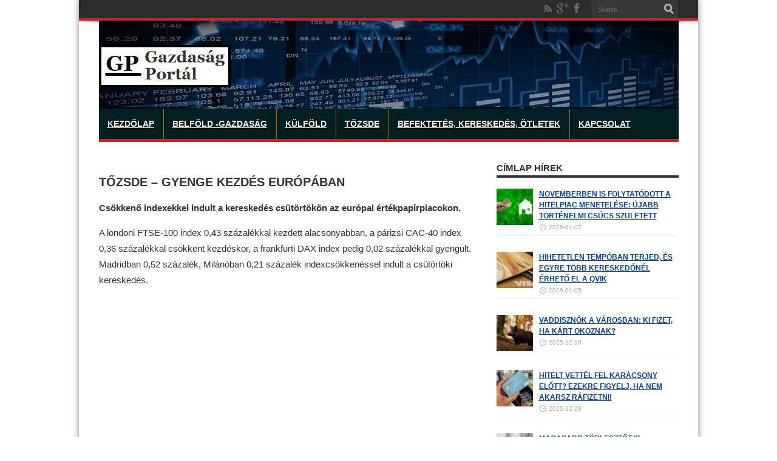

--- FILE ---
content_type: text/html; charset=utf-8
request_url: https://www.google.com/recaptcha/api2/aframe
body_size: 271
content:
<!DOCTYPE HTML><html><head><meta http-equiv="content-type" content="text/html; charset=UTF-8"></head><body><script nonce="jq5yXVhw8gGOEVI7E-8XQw">/** Anti-fraud and anti-abuse applications only. See google.com/recaptcha */ try{var clients={'sodar':'https://pagead2.googlesyndication.com/pagead/sodar?'};window.addEventListener("message",function(a){try{if(a.source===window.parent){var b=JSON.parse(a.data);var c=clients[b['id']];if(c){var d=document.createElement('img');d.src=c+b['params']+'&rc='+(localStorage.getItem("rc::a")?sessionStorage.getItem("rc::b"):"");window.document.body.appendChild(d);sessionStorage.setItem("rc::e",parseInt(sessionStorage.getItem("rc::e")||0)+1);localStorage.setItem("rc::h",'1767861586984');}}}catch(b){}});window.parent.postMessage("_grecaptcha_ready", "*");}catch(b){}</script></body></html>

--- FILE ---
content_type: application/javascript
request_url: https://patgsrv.com/c/gazdasagportal.hu.js
body_size: 1626
content:
var TWAGORAINARTICLE=TWAGORAINARTICLE||function(){var getHTScriptElement=function(){var hTClass='pa-ht-class';if(document.currentScript)
return document.currentScript;else{var scripts=document.getElementsByTagName('script');var currentHTag='patgsrv.com/c/gazdasagportal.hu.js';var sl=scripts.length;for(var s=0;s<sl;s++){if((scripts[s].src.indexOf(currentHTag)!==-1)&&!scripts[s].classList.contains(hTClass)){scripts[s].classList.add(hTClass);break;}}
return scripts[s];}}
var getQueryString=function(script){var queryString=script.src.replace(/^[^\?]+\??/,'');return'?'+queryString;}
var getParameterByName=function(name,url){if(!url)url=window.location.href;name=name.replace(/[\[\]]/g,'$&');var regex=new RegExp('[?&]'+name+'(=([^&#]*)|&|#|$)'),results=regex.exec(url);if(!results)return null;if(!results[2])return'';try{return decodeURIComponent(results[2].replace(/\+/g,' '));}catch(err){return null;}}
var getPartnerSCOfromHTUrl=function(currentScript){var schain=null;var currentHTScript=currentScript;var qS=getQueryString(currentHTScript);if(qS)schain=getParameterByName('schain',qS);return schain;}
var config={"sco":{"paSellerId":"104751","paOwns":"Operated Only"},"site_name":"gazdasagportal.hu","rules":[{"name":"taboola widget","priority":3,"type":"Taboola","product":{"Taboola":{"name":"gazdasagportalhu-p19516586","tags":[{"selector":"div.post-navigation","position":"after","widgets":[{"widgetType":"hybrid","mode":"alternating-gazdasagportal","containerId":"taboola-alternating-below-article","placement":"Alternating Below Article"}]}],"pageLevelTracking":{"enabled":true}}}},{"name":"inarticle pages desktop","priority":3,"type":"Magic","product":{"magic":{"enabled":false,"formats":{"inarticle":{"pmp":{"paragraphLimit":2,"placementId":"19516517","probability":15,"tagNames":[],"selectorType":"querySelector","selectorName":"div.entry","isLight":true,"flipQuizEnabled":true},"direct":{"paragraphLimit":2,"placementId":"","probability":0,"tagNames":["p","br","div"],"selectorType":"querySelector","selectorName":"div.entry"}},"vast":{"incorner":{"enabled":true,"incorner_probability":100,"effect":"detach_to_incorner","position":"right"},"pmp":{"paragraphLimit":2,"xandr_eligible":"19506594","xandr_non_eligible":"24845390","placementId":"xandr,//video-ads.rubiconproject.com/video/11498/138376/1753730/203/vast.xml,//adx.adform.net/adx/?mid=871091&t=2","probability":85,"tagNames":["p","br","div"],"selectorType":"querySelector","selectorName":"div.entry"},"direct":{"paragraphLimit":2,"placementId":"","probability":0,"tagNames":[],"selectorType":"querySelector","selectorName":"div.entry"}}},"rulePassback":"<script async src=\"https://securepubads.g.doubleclick.net/tag/js/gpt.js\"></script><script>  var inArticleSlot = null;  window.googletag = window.googletag || {cmd: []};  googletag.cmd.push(function() {    inArticleSlot = googletag.defineSlot('/1025510/19506594_gazdasagportal.hu_inarticle_300x250', [[300, 250], [336, 280]], 'div-gpt-ad-1593525755054-0').addService(googletag.pubads()).setCollapseEmptyDiv(true,true);    googletag.pubads().enableSingleRequest();    googletag.enableServices();  });</script><!-- /1025510/19506594_gazdasagportal.hu_inarticle_300x250--><div id='div-gpt-ad-1593525755054-0'>  <script>    googletag.cmd.push(function() {if (googletag.pubads().isInitialLoadDisabled()) {googletag.pubads().refresh([inArticleSlot]);} else {googletag.display('div-gpt-ad-1593525755054-0');}});  </script></div>","adMngrPassback":"<!-- PA Ad Tag - gazdasagportal.hu_inarticle-adtag_300x250 <- DO NOT MODIFY --><script src=\"//ads.projectagoraservices.com/?id=10784\" type=\"text/javascript\"></script><!-- End PA Ad Tag -->"}},"targeting":{"device_targeting":"desktop"}},{"name":"inarticle pages mobile","priority":3,"type":"Magic","product":{"magic":{"enabled":false,"formats":{"inarticle":{"pmp":{"paragraphLimit":2,"placementId":"19516517","probability":10,"tagNames":["p","br"],"selectorType":"querySelector","selectorName":"div.entry","isLight":true,"socialCardsEnabled":true,"flipQuizEnabled":true},"direct":{"paragraphLimit":2,"placementId":"","probability":0,"tagNames":["p","br"],"selectorType":"querySelector","selectorName":"div.entry"}},"vast":{"incorner":{"enabled":true,"incorner_probability":100},"pmp":{"paragraphLimit":2,"xandr_eligible":"19506594","xandr_non_eligible":"24845390","placementId":"xandr,//video-ads.rubiconproject.com/video/11498/138376/1753730/203/vast.xml,//adx.adform.net/adx/?mid=871091&t=2","probability":90,"tagNames":["p","br"],"selectorType":"querySelector","selectorName":"div.entry"},"direct":{"paragraphLimit":2,"placementId":"","probability":0,"tagNames":["p","br"],"selectorType":"querySelector","selectorName":"div.entry"}}},"rulePassback":"<script async src=\"https://securepubads.g.doubleclick.net/tag/js/gpt.js\"></script><script>  var inArticleSlot = null;  window.googletag = window.googletag || {cmd: []};  googletag.cmd.push(function() {    inArticleSlot = googletag.defineSlot('/1025510/19506594_gazdasagportal.hu_inarticle_300x250', [[300, 250], [336, 280]], 'div-gpt-ad-1593525755054-0').addService(googletag.pubads()).setCollapseEmptyDiv(true,true);    googletag.pubads().enableSingleRequest();    googletag.enableServices();  });</script><!-- /1025510/19506594_gazdasagportal.hu_inarticle_300x250--><div id='div-gpt-ad-1593525755054-0'>  <script>    googletag.cmd.push(function() {if (googletag.pubads().isInitialLoadDisabled()) {googletag.pubads().refresh([inArticleSlot]);} else {googletag.display('div-gpt-ad-1593525755054-0');}});  </script></div>","adMngrPassback":"<!-- PA Ad Tag - gazdasagportal.hu_inarticle-adtag_300x250 <- DO NOT MODIFY --><script src=\"//ads.projectagoraservices.com/?id=10784\" type=\"text/javascript\"></script><!-- End PA Ad Tag -->"}},"targeting":{"device_targeting":"mobile"}}]};var currentHTScript=getHTScriptElement();return{getConfig:function(){return config;},getPartnersSCO:function(){return getPartnerSCOfromHTUrl(currentHTScript);}}}();!function(e,t,a){var n,r=e.getElementsByTagName(t)[0];e.getElementById("pa-tag")||((n=e.createElement(t)).id="pa-tag",n.src="//palibzh.tech/libs/projectagora.min.js",r.parentNode.insertBefore(n,r))}(document,"script");

--- FILE ---
content_type: application/javascript
request_url: https://ads.projectagoraservices.com/?id=10783
body_size: -99
content:
console.log("");

--- FILE ---
content_type: application/javascript
request_url: https://headerbidding.services/files/gazdasagportal.js
body_size: 18644
content:
var zone_0_sizes = [
	[468, 60],
	[468, 120],
	[640, 360],
];
var zone_1_sizes = [
	[250, 125],
	[250, 140],
];
var zone_2_sizes = [
	[728, 90],
	[970, 90],
	[970, 250],
];
var zone_3_sizes = [
	[300, 250],
];
var zone_4_sizes = [
	[250, 250],
	[300, 250],
	[300, 600],
];
var zone_5_sizes = [
	[300, 50],
	[320, 50],
	[300, 250],
];
var zone_6_sizes = [
	[300, 50],
	[320, 50],
	[300, 250],
];
var zone_7_sizes = [
	[300, 50],
	[320, 50],
	[300, 250],
];
var zone_8_sizes = [
	[1, 1],
	[25, 25],
];
var zone_9_sizes = [
	[1, 1],
];
var zone_10_sizes = [
	[1, 1],
	[300, 50],
];
var zone_11_sizes = [
	[640, 360],		
];
var zone_12_sizes = [
	[300, 250],		
];

var PREBID_TIMEOUT = 2000;
var FAILSAFE_TIMEOUT = 3000;
if (window.location.pathname == '/') {
	var adUnits = [
		{
			code: '/28240038/gazdasagportal.hu_fullbanner_wideboard',
			mediaTypes: {
				banner: {
					sizes: zone_0_sizes
				}
			},
			bids: [
			{
				bidder: "onetag",
				params: {
				pubId: "8ec693a90921bb4" 
					}
			},
				/*{
				bidder: "criteo",
					params: {
                        networkId: 9242
					}
				},*/
				{
				bidder: 'adform',
					params: {
						mid: 1030294
					}
				},
				{
				bidder: 'rubicon',
					params: {
						accountId: '14030',
						siteId: '371936',
						zoneId: '2031796'
					}
				},
				{
				bidder: 'improvedigital',
					params: {
						publisherId: 1339,
                        placementId: 22481376
					}
				},
				/*{
				bidder: 'smartadserver',
				params: {
                        domain: '//prg.smartadserver.com',
                        siteId: 405416,
                        pageId: 1371796,
                        formatId: 61141
					}
				},*/
				{
				bidder: 'adform',
					params: {
						mid: 1030296
					}
				},
				{
				bidder: 'rubicon',
					params: {
						accountId: '14030',
						siteId: '371936',
						zoneId: '2031798'
					}
				},
				{
				bidder: 'improvedigital',
					params: {
						publisherId: 1339,
                        placementId: 22481378
					}
				},
				/*{
				bidder: 'smartadserver',
				params: {
                        domain: '//prg.smartadserver.com',
                        siteId: 405416,
                        pageId: 1371796,
                        formatId: 61131
					}
				},*/
				{
				bidder: 'adform',
					params: {
						mid: 1030298
					}
				},
				{
				bidder: 'rubicon',
					params: {
						accountId: '14030',
						siteId: '371936',
						zoneId: '2031800'
					}
				},
				{
				bidder: 'improvedigital',
					params: {
						publisherId: 1339,
                        placementId: 22481380
					}
				},
				/*{
				bidder: 'smartadserver',
				params: {
                        domain: '//prg.smartadserver.com',
                        siteId: 405416,
                        pageId: 1371796,
                        formatId: 61155
					}
				},*/
				
			]
		},
		{
			code: '/28240038/gazdasagportal.hu_kepes',
			mediaTypes: {
				banner: {
					sizes: zone_1_sizes
				}
			},
			bids: []
		},
		{
			code: '/28240038/gazdasagportal.hu_leaderboard_superleaderboard_billboard_pushdown',
			mediaTypes: {
				banner: {
					sizes: zone_2_sizes
				}
			},
			bids: [
			{
				bidder: "onetag",
				params: {
				pubId: "8ec693a90921bb4" 
					}
			},
				/*{
				bidder: "criteo",
					params: {
                        networkId: 9242
					}
				},*/
				{
				bidder: 'adform',
					params: {
						mid: 1030299
					}
				},
				{
				bidder: 'rubicon',
					params: {
						accountId: '14030',
						siteId: '371936',
						zoneId: '2031802'
					}
				},
				{
				bidder: 'improvedigital',
					params: {
						publisherId: 1339,
                        placementId: 22481381
					}
				},
				/*{
				bidder: 'smartadserver',
				params: {
                        domain: '//prg.smartadserver.com',
                        siteId: 405416,
                        pageId: 1371796,
                        formatId: 61059
					}
				},*/
				{
				bidder: 'adform',
					params: {
						mid: 1030300
					}
				},
				{
				bidder: 'rubicon',
					params: {
						accountId: '14030',
						siteId: '371936',
						zoneId: '2031804'
					}
				},
				{
				bidder: 'improvedigital',
					params: {
						publisherId: 1339,
                        placementId: 22481383
					}
				},
				/*{
				bidder: 'smartadserver',
				params: {
                        domain: '//prg.smartadserver.com',
                        siteId: 405416,
                        pageId: 1371796,
                        formatId: 61165
					}
				},*/
				{
				bidder: 'adform',
					params: {
						mid: 1030301
					}
				},
				{
				bidder: 'rubicon',
					params: {
						accountId: '14030',
						siteId: '371936',
						zoneId: '2031806'
					}
				},
				{
				bidder: 'improvedigital',
					params: {
						publisherId: 1339,
                        placementId: 22481385
					}
				},
				/*{
				bidder: 'smartadserver',
				params: {
                        domain: '//prg.smartadserver.com',
                        siteId: 405416,
                        pageId: 1371796,
                        formatId: 61175
					}
				},*/
				
			]
		},
		{
			code: '/28240038/gazdasagportal.hu_mediumrectangle',
			mediaTypes: {
				banner: {
					sizes: zone_3_sizes
				}
			},
			bids: [
			{
				bidder: "onetag",
				params: {
				pubId: "8ec693a90921bb4" 
					}
			},
				/*{
				bidder: "criteo",
					params: {
                        networkId: 9242
					}
				},*/
				{
				bidder: 'adform',
					params: {
						mid: 1030303
					}
				},
				{
				bidder: 'rubicon',
					params: {
						accountId: '14030',
						siteId: '371936',
						zoneId: '2031808'
					}
				},
				{
				bidder: 'improvedigital',
					params: {
						publisherId: 1339,
                        placementId: 22481391
					}
				},
				/*{
				bidder: 'smartadserver',
				params: {
                        domain: '//prg.smartadserver.com',
                        siteId: 405416,
                        pageId: 1371796,
                        formatId: 59764
					}
				},*/
				
			]
		},
		{
			code: '/28240038/gazdasagportal.hu_mediumrectangle_halfpage',
			mediaTypes: {
				banner: {
					sizes: zone_4_sizes
				}
			},
			bids: [
			{
				bidder: "onetag",
				params: {
				pubId: "8ec693a90921bb4" 
					}
			},
				/*{
				bidder: "criteo",
					params: {
                        networkId: 9242
					}
				},*/
				{
				bidder: 'adform',
					params: {
						mid: 1030304
					}
				},
				{
				bidder: 'rubicon',
					params: {
						accountId: '14030',
						siteId: '371936',
						zoneId: '2031810'
					}
				},
				{
				bidder: 'improvedigital',
					params: {
						publisherId: 1339,
                        placementId: 22481390
					}
				},
			/*	{
				bidder: 'smartadserver',
				params: {
                        domain: '//prg.smartadserver.com',
                        siteId: 405416,
                        pageId: 1371796,
                        formatId: 61220
					}
				},*/
				{
				bidder: 'adform',
					params: {
						mid: 1030306
					}
				},
				{
				bidder: 'rubicon',
					params: {
						accountId: '14030',
						siteId: '371936',
						zoneId: '2031812'
					}
				},
				{
				bidder: 'improvedigital',
					params: {
						publisherId: 1339,
                        placementId: 22481391
					}
				},
				/*{
				bidder: 'smartadserver',
				params: {
                        domain: '//prg.smartadserver.com',
                        siteId: 405416,
                        pageId: 1371796,
                        formatId: 59764
					}
				},*/
				{
				bidder: 'adform',
					params: {
						mid: 1030307
					}
				},
				{
				bidder: 'rubicon',
					params: {
						accountId: '14030',
						siteId: '371936',
						zoneId: '2031814'
					}
				},
				{
				bidder: 'improvedigital',
					params: {
						publisherId: 1339,
                        placementId: 22481392
					}
				},
			/*	{
				bidder: 'smartadserver',
				params: {
                        domain: '//prg.smartadserver.com',
                        siteId: 405416,
                        pageId: 1371796,
                        formatId: 60519
					}
				},*/
				
			]
		},
		{
			code: '/28240038/gazdasagportal.hu_mobil_1',
			mediaTypes: {
				banner: {
					sizes: zone_5_sizes
				}
			},
			bids: [
			{
				bidder: "onetag",
				params: {
				pubId: "8ec693a90921bb4" 
					}
			},
			/*	{
				bidder: "criteo",
					params: {
                        networkId: 9242
					}
				},*/
				{
				bidder: 'adform',
					params: {
						mid: 1030308
					}
				},
				{
				bidder: 'rubicon',
					params: {
						accountId: '14030',
						siteId: '371936',
						zoneId: '2031816'
					}
				},
				{
				bidder: 'improvedigital',
					params: {
						publisherId: 1339,
                        placementId: 22481393
					}
				},
				/*{
				bidder: 'smartadserver',
				params: {
                        domain: '//prg.smartadserver.com',
                        siteId: 405416,
                        pageId: 1371796,
                        formatId: 61336
					}
				},*/
				{
				bidder: 'adform',
					params: {
						mid: 1030310
					}
				},
				{
				bidder: 'rubicon',
					params: {
						accountId: '14030',
						siteId: '371936',
						zoneId: '2031818'
					}
				},
				{
				bidder: 'improvedigital',
					params: {
						publisherId: 1339,
                        placementId: 22481394
					}
				},
			/*	{
				bidder: 'smartadserver',
				params: {
                        domain: '//prg.smartadserver.com',
                        siteId: 405416,
                        pageId: 1371796,
                        formatId: 61346
					}
				},*/
				{
				bidder: 'adform',
					params: {
						mid: 1030311
					}
				},
				{
				bidder: 'rubicon',
					params: {
						accountId: '14030',
						siteId: '371936',
						zoneId: '2031820'
					}
				},
				{
				bidder: 'improvedigital',
					params: {
						publisherId: 1339,
                        placementId: 22481391
					}
				},
				/*{
				bidder: 'smartadserver',
				params: {
                        domain: '//prg.smartadserver.com',
                        siteId: 405416,
                        pageId: 1371796,
                        formatId: 61326
					}
				},*/
				
			]
		},
		{
			code: '/28240038/gazdasagportal.hu_mobil_2',
			mediaTypes: {
				banner: {
					sizes: zone_6_sizes
				}
			},
			bids: [
			{
				bidder: "onetag",
				params: {
				pubId: "8ec693a90921bb4" 
					}
			},
				/*{
				bidder: "criteo",
					params: {
                        networkId: 9242
					}
				},*/
				{
				bidder: 'adform',
					params: {
						mid: 1030313
					}
				},
				{
				bidder: 'rubicon',
					params: {
						accountId: '14030',
						siteId: '371936',
						zoneId: '2031822'
					}
				},
				{
				bidder: 'improvedigital',
					params: {
						publisherId: 1339,
                        placementId: 22481393
					}
				},
				/*{
				bidder: 'smartadserver',
				params: {
                        domain: '//prg.smartadserver.com',
                        siteId: 405416,
                        pageId: 1371796,
                        formatId: 61336
					}
				},*/
				{
				bidder: 'adform',
					params: {
						mid: 1030315
					}
				},
				{
				bidder: 'rubicon',
					params: {
						accountId: '14030',
						siteId: '371936',
						zoneId: '2031824'
					}
				},
				{
				bidder: 'improvedigital',
					params: {
						publisherId: 1339,
                        placementId: 22481394
					}
				},
				/*{
				bidder: 'smartadserver',
				params: {
                        domain: '//prg.smartadserver.com',
                        siteId: 405416,
                        pageId: 1371796,
                        formatId: 61346
					}
				},*/
				{
				bidder: 'adform',
					params: {
						mid: 1030316
					}
				},
				{
				bidder: 'rubicon',
					params: {
						accountId: '14030',
						siteId: '371936',
						zoneId: '2031826'
					}
				},
				{
				bidder: 'improvedigital',
					params: {
						publisherId: 1339,
                        placementId: 22481391
					}
				},
				/*{
				bidder: 'smartadserver',
				params: {
                        domain: '//prg.smartadserver.com',
                        siteId: 405416,
                        pageId: 1371796,
                        formatId: 61326
					}
				},*/
				
			]
		},
		{
			code: '/28240038/gazdasagportal.hu_mobil_3',
			mediaTypes: {
				banner: {
					sizes: zone_7_sizes
				}
			},
			bids: [
			{
				bidder: "onetag",
				params: {
				pubId: "8ec693a90921bb4" 
					}
			},
				/*{
				bidder: "criteo",
					params: {
                        networkId: 9242
					}
				},*/
				{
				bidder: 'adform',
					params: {
						mid: 1030318
					}
				},
				{
				bidder: 'rubicon',
					params: {
						accountId: '14030',
						siteId: '371936',
						zoneId: '2031828'
					}
				},
				{
				bidder: 'improvedigital',
					params: {
						publisherId: 1339,
                        placementId: 22481393
					}
				},
			/*	{
				bidder: 'smartadserver',
				params: {
                        domain: '//prg.smartadserver.com',
                        siteId: 405416,
                        pageId: 1371796,
                        formatId: 61336
					}
				},*/
				{
				bidder: 'adform',
					params: {
						mid: 1030319
					}
				},
				{
				bidder: 'rubicon',
					params: {
						accountId: '14030',
						siteId: '371936',
						zoneId: '2031830'
					}
				},
				{
				bidder: 'improvedigital',
					params: {
						publisherId: 1339,
                        placementId: 22481394
					}
				},
			/*	{
				bidder: 'smartadserver',
				params: {
                        domain: '//prg.smartadserver.com',
                        siteId: 405416,
                        pageId: 1371796,
                        formatId: 61346
					}
				},*/
				{
				bidder: 'adform',
					params: {
						mid: 1030320
					}
				},
				{
				bidder: 'rubicon',
					params: {
						accountId: '14030',
						siteId: '371936',
						zoneId: '2031832'
					}
				},
				{
				bidder: 'improvedigital',
					params: {
						publisherId: 1339,
                        placementId: 22481391
					}
				},
			/*	{
				bidder: 'smartadserver',
				params: {
                        domain: '//prg.smartadserver.com',
                        siteId: 405416,
                        pageId: 1371796,
                        formatId: 61326
					}
				},*/
				
			]
		},
		{
			code: '/28240038/gazdasagportal.hu_sticky_layer',
			mediaTypes: {
				banner: {
					sizes: zone_8_sizes
				}
			},
			bids: []
		},
		{
			code: '/28240038/gazdasagportal.hu_szoveges_1',
			mediaTypes: {
				banner: {
					sizes: zone_9_sizes
				}
			},
			bids: []
		},
		{
			code: '/28240038/gazdasagportal.hu_szoveges_2',
			mediaTypes: {
				banner: {
					sizes: zone_10_sizes
				}
			},
			bids: []
		},
	];
} else {
	var adUnits = [
		{
			code: '/28240038/gazdasagportal.hu_fullbanner_wideboard_aloldal',
			mediaTypes: {
				banner: {
					sizes: zone_0_sizes
				}
			},
			bids: [
			{
				bidder: "onetag",
				params: {
				pubId: "8ec693a90921bb4" 
					}
			},
				/*{
				bidder: "criteo",
					params: {
                        networkId: 9242
					}
				},*/
				{
				bidder: 'adform',
					params: {
						mid: 1030294
					}
				},
				{
				bidder: 'rubicon',
					params: {
						accountId: '14030',
						siteId: '371936',
						zoneId: '2031796'
					}
				},
				{
				bidder: 'improvedigital',
					params: {
						publisherId: 1339,
                        placementId: 22481376
					}
				},
				/*{
				bidder: 'smartadserver',
				params: {
                        domain: '//prg.smartadserver.com',
                        siteId: 405416,
                        pageId: 1371796,
                        formatId: 61141
					}
				},*/
				{
				bidder: 'adform',
					params: {
						mid: 1030296
					}
				},
				{
				bidder: 'rubicon',
					params: {
						accountId: '14030',
						siteId: '371936',
						zoneId: '2031798'
					}
				},
				{
				bidder: 'improvedigital',
					params: {
						publisherId: 1339,
                        placementId: 22481378
					}
				},
				/*{
				bidder: 'smartadserver',
				params: {
                        domain: '//prg.smartadserver.com',
                        siteId: 405416,
                        pageId: 1371796,
                        formatId: 61131
					}
				},*/
				{
				bidder: 'adform',
					params: {
						mid: 1030298
					}
				},
				{
				bidder: 'rubicon',
					params: {
						accountId: '14030',
						siteId: '371936',
						zoneId: '2031800'
					}
				},
				{
				bidder: 'improvedigital',
					params: {
						publisherId: 1339,
                        placementId: 22481380
					}
				},
				/*{
				bidder: 'smartadserver',
				params: {
                        domain: '//prg.smartadserver.com',
                        siteId: 405416,
                        pageId: 1371796,
                        formatId: 61155
					}
				},*/
				
			]
		},
		{
			code: '/28240038/gazdasagportal.hu_kepes_aloldal',
			mediaTypes: {
				banner: {
					sizes: zone_1_sizes
				}
			},
			bids: []
		},
		{
			code: '/28240038/gazdasagportal.hu_leaderboard_superleaderboard_billboard_pushdown_aloldal',
			mediaTypes: {
				banner: {
					sizes: zone_2_sizes
				}
			},
			bids: [
			/*	{
				bidder: "criteo",
					params: {
                        networkId: 9242
					}
				},*/
				{
				bidder: 'adform',
					params: {
						mid: 1030299
					}
				},
				{
				bidder: 'rubicon',
					params: {
						accountId: '14030',
						siteId: '371936',
						zoneId: '2031802'
					}
				},
				{
				bidder: 'improvedigital',
					params: {
						publisherId: 1339,
                        placementId: 22481381
					}
				},
				/*{
				bidder: 'smartadserver',
				params: {
                        domain: '//prg.smartadserver.com',
                        siteId: 405416,
                        pageId: 1371796,
                        formatId: 61059
					}
				},*/
				{
				bidder: 'adform',
					params: {
						mid: 1030300
					}
				},
				{
				bidder: 'rubicon',
					params: {
						accountId: '14030',
						siteId: '371936',
						zoneId: '2031804'
					}
				},
				{
				bidder: 'improvedigital',
					params: {
						publisherId: 1339,
                        placementId: 22481383
					}
				},
				/*{
				bidder: 'smartadserver',
				params: {
                        domain: '//prg.smartadserver.com',
                        siteId: 405416,
                        pageId: 1371796,
                        formatId: 61165
					}
				},*/
				{
				bidder: 'adform',
					params: {
						mid: 1030301
					}
				},
				{
				bidder: 'rubicon',
					params: {
						accountId: '14030',
						siteId: '371936',
						zoneId: '2031806'
					}
				},
				{
				bidder: 'improvedigital',
					params: {
						publisherId: 1339,
                        placementId: 22481385
					}
				},
				/*{
				bidder: 'smartadserver',
				params: {
                        domain: '//prg.smartadserver.com',
                        siteId: 405416,
                        pageId: 1371796,
                        formatId: 61175
					}
				},*/
				
			]
		},
		{
			code: '/28240038/gazdasagportal.hu_mediumrectangle_aloldal',
			mediaTypes: {
				banner: {
					sizes: zone_3_sizes
				}
			},
			bids: [
			{
				bidder: "onetag",
				params: {
				pubId: "8ec693a90921bb4" 
					}
			},
				/*{
				bidder: "criteo",
					params: {
                        networkId: 9242
					}
				},*/
				{
				bidder: 'adform',
					params: {
						mid: 1030303
					}
				},
				{
				bidder: 'rubicon',
					params: {
						accountId: '14030',
						siteId: '371936',
						zoneId: '2031808'
					}
				},
				{
				bidder: 'improvedigital',
					params: {
						publisherId: 1339,
                        placementId: 22481391
					}
				},
				/*{
				bidder: 'smartadserver',
				params: {
                        domain: '//prg.smartadserver.com',
                        siteId: 405416,
                        pageId: 1371796,
                        formatId: 59764
					}
				},*/
				
			]
		},
		{
			code: '/28240038/gazdasagportal.hu_mediumrectangle_halfpage_aloldal',
			mediaTypes: {
				banner: {
					sizes: zone_4_sizes
				}
			},
			bids: [
			{
				bidder: "onetag",
				params: {
				pubId: "8ec693a90921bb4" 
					}
			},
			/*	{
				bidder: "criteo",
					params: {
                        networkId: 9242
					}
				},*/
				{
				bidder: 'adform',
					params: {
						mid: 1030304
					}
				},
				{
				bidder: 'rubicon',
					params: {
						accountId: '14030',
						siteId: '371936',
						zoneId: '2031810'
					}
				},
				{
				bidder: 'improvedigital',
					params: {
						publisherId: 1339,
                        placementId: 22481390
					}
				},
			/*	{
				bidder: 'smartadserver',
				params: {
                        domain: '//prg.smartadserver.com',
                        siteId: 405416,
                        pageId: 1371796,
                        formatId: 61220
					}
				},*/
				{
				bidder: 'adform',
					params: {
						mid: 1030306
					}
				},
				{
				bidder: 'rubicon',
					params: {
						accountId: '14030',
						siteId: '371936',
						zoneId: '2031812'
					}
				},
				{
				bidder: 'improvedigital',
					params: {
						publisherId: 1339,
                        placementId: 22481391
					}
				},
				/*{
				bidder: 'smartadserver',
				params: {
                        domain: '//prg.smartadserver.com',
                        siteId: 405416,
                        pageId: 1371796,
                        formatId: 59764
					}
				},*/
				{
				bidder: 'adform',
					params: {
						mid: 1030307
					}
				},
				{
				bidder: 'rubicon',
					params: {
						accountId: '14030',
						siteId: '371936',
						zoneId: '2031814'
					}
				},
				{
				bidder: 'improvedigital',
					params: {
						publisherId: 1339,
                        placementId: 22481392
					}
				},
				/*{
				bidder: 'smartadserver',
				params: {
                        domain: '//prg.smartadserver.com',
                        siteId: 405416,
                        pageId: 1371796,
                        formatId: 60519
					}
				},*/
				
			]
		},
		{
			code: '/28240038/gazdasagportal.hu_mobil_1_aloldal',
			mediaTypes: {
				banner: {
					sizes: zone_5_sizes
				}
			},
			bids: [
			{
				bidder: "onetag",
				params: {
				pubId: "8ec693a90921bb4" 
					}
			},
				/*{
				bidder: "criteo",
					params: {
                        networkId: 9242
					}
				},*/
				{
				bidder: 'adform',
					params: {
						mid: 1030308
					}
				},
				{
				bidder: 'rubicon',
					params: {
						accountId: '14030',
						siteId: '371936',
						zoneId: '2031816'
					}
				},
				{
				bidder: 'improvedigital',
					params: {
						publisherId: 1339,
                        placementId: 22481393
					}
				},
				/*{
				bidder: 'smartadserver',
				params: {
                        domain: '//prg.smartadserver.com',
                        siteId: 405416,
                        pageId: 1371796,
                        formatId: 61336
					}
				},*/
				{
				bidder: 'adform',
					params: {
						mid: 1030310
					}
				},
				{
				bidder: 'rubicon',
					params: {
						accountId: '14030',
						siteId: '371936',
						zoneId: '2031818'
					}
				},
				{
				bidder: 'improvedigital',
					params: {
						publisherId: 1339,
                        placementId: 22481394
					}
				},
				/*{
				bidder: 'smartadserver',
				params: {
                        domain: '//prg.smartadserver.com',
                        siteId: 405416,
                        pageId: 1371796,
                        formatId: 61346
					}
				},*/
				{
				bidder: 'adform',
					params: {
						mid: 1030311
					}
				},
				{
				bidder: 'rubicon',
					params: {
						accountId: '14030',
						siteId: '371936',
						zoneId: '2031820'
					}
				},
				{
				bidder: 'improvedigital',
					params: {
						publisherId: 1339,
                        placementId: 22481391
					}
				},
				/*{
				bidder: 'smartadserver',
				params: {
                        domain: '//prg.smartadserver.com',
                        siteId: 405416,
                        pageId: 1371796,
                        formatId: 61326
					}
				},*/
				
			]
		},
		{
			code: '/28240038/gazdasagportal.hu_mobil_2_aloldal',
			mediaTypes: {
				banner: {
					sizes: zone_6_sizes
				}
			},
			bids: [
			{
				bidder: "onetag",
				params: {
				pubId: "8ec693a90921bb4" 
					}
			},
				/*{
				bidder: "criteo",
					params: {
                        networkId: 9242
					}
				},*/
				{
				bidder: 'adform',
					params: {
						mid: 1030313
					}
				},
				{
				bidder: 'rubicon',
					params: {
						accountId: '14030',
						siteId: '371936',
						zoneId: '2031822'
					}
				},
				{
				bidder: 'improvedigital',
					params: {
						publisherId: 1339,
                        placementId: 22481393
					}
				},
			/*	{
				bidder: 'smartadserver',
				params: {
                        domain: '//prg.smartadserver.com',
                        siteId: 405416,
                        pageId: 1371796,
                        formatId: 61336
					}
				},*/
				{
				bidder: 'adform',
					params: {
						mid: 1030315
					}
				},
				{
				bidder: 'rubicon',
					params: {
						accountId: '14030',
						siteId: '371936',
						zoneId: '2031824'
					}
				},
				{
				bidder: 'improvedigital',
					params: {
						publisherId: 1339,
                        placementId: 22481394
					}
				},
				/*{
				bidder: 'smartadserver',
				params: {
                        domain: '//prg.smartadserver.com',
                        siteId: 405416,
                        pageId: 1371796,
                        formatId: 61346
					}
				},*/
				{
				bidder: 'adform',
					params: {
						mid: 1030316
					}
				},
				{
				bidder: 'rubicon',
					params: {
						accountId: '14030',
						siteId: '371936',
						zoneId: '2031826'
					}
				},
				{
				bidder: 'improvedigital',
					params: {
						publisherId: 1339,
                        placementId: 22481391
					}
				},
			/*	{
				bidder: 'smartadserver',
				params: {
                        domain: '//prg.smartadserver.com',
                        siteId: 405416,
                        pageId: 1371796,
                        formatId: 61326
					}
				},*/
				
			]
		},
		{
			code: '/28240038/gazdasagportal.hu_mobil_3_aloldal',
			mediaTypes: {
				banner: {
					sizes: zone_7_sizes
				}
			},
			bids: [
			{
				bidder: "onetag",
				params: {
				pubId: "8ec693a90921bb4" 
					}
			},
				/*{
				bidder: "criteo",
					params: {
                        networkId: 9242
					}
				},*/
				{
				bidder: 'adform',
					params: {
						mid: 1030318
					}
				},
				{
				bidder: 'rubicon',
					params: {
						accountId: '14030',
						siteId: '371936',
						zoneId: '2031828'
					}
				},
				{
				bidder: 'improvedigital',
					params: {
						publisherId: 1339,
                        placementId: 22481393
					}
				},
				/*{
				bidder: 'smartadserver',
				params: {
                        domain: '//prg.smartadserver.com',
                        siteId: 405416,
                        pageId: 1371796,
                        formatId: 61336
					}
				},*/
				{
				bidder: 'adform',
					params: {
						mid: 1030319
					}
				},
				{
				bidder: 'rubicon',
					params: {
						accountId: '14030',
						siteId: '371936',
						zoneId: '2031830'
					}
				},
				{
				bidder: 'improvedigital',
					params: {
						publisherId: 1339,
                        placementId: 22481394
					}
				},
				/*{
				bidder: 'smartadserver',
				params: {
                        domain: '//prg.smartadserver.com',
                        siteId: 405416,
                        pageId: 1371796,
                        formatId: 61346
					}
				},*/
				{
				bidder: 'adform',
					params: {
						mid: 1030320
					}
				},
				{
				bidder: 'rubicon',
					params: {
						accountId: '14030',
						siteId: '371936',
						zoneId: '2031832'
					}
				},
				{
				bidder: 'improvedigital',
					params: {
						publisherId: 1339,
                        placementId: 22481391
					}
				},
				/*{
				bidder: 'smartadserver',
				params: {
                        domain: '//prg.smartadserver.com',
                        siteId: 405416,
                        pageId: 1371796,
                        formatId: 61326
					}
				},*/
				
			]
		},
		{
			code: '/28240038/gazdasagportal.hu_sticky_layer_aloldal',
			mediaTypes: {
				banner: {
					sizes: zone_8_sizes
				}
			},
			bids: []
		},
		{
			code: '/28240038/gazdasagportal.hu_szoveges_1_aloldal',
			mediaTypes: {
				banner: {
					sizes: zone_9_sizes
				}
			},
			bids: []
		},
		{
			code: '/28240038/gazdasagportal.hu_szoveges_2_aloldal',
			mediaTypes: {
				banner: {
					sizes: zone_10_sizes
				}
			},
			bids: []
		},
	];
}

var programmaticLayerSwitch = 0;

var googletag = googletag || {};
googletag.cmd = googletag.cmd || [];
googletag.cmd.push(function() {
	googletag.pubads().disableInitialLoad();
	googletag.pubads().setTargeting('url', window.location.pathname);
});

if (programmaticLayerSwitch == 1) {
	googletag.cmd.push(function() {
		googletag.pubads().addEventListener('slotRenderEnded', function(event) {
			if (event.slot.getSlotElementId() == "gazdasagportal.hu_sticky_layer" || event.slot.getSlotElementId() == "gazdasagportal.hu_mobil_3") {
				if (event.isEmpty) {
					var newLayerDiv = document.createElement('div');
					newLayerDiv.id = 'gazdasagportal.hu_sticky_layer_new';
					document.body.appendChild(newLayerDiv);
					if(window.location.pathname == "/" && screen.availWidth < 1026){
						var layerSlot = googletag.defineSlot('/28240038/gazdasagportal.hu_mobil_3', zone_7_sizes , "gazdasagportal.hu_sticky_layer_new").addService(googletag.pubads());
					} else if (window.location.pathname == "/") {
						var layerSlot = googletag.defineSlot('/28240038/gazdasagportal.hu_sticky_layer', zone_8_sizes , "gazdasagportal.hu_sticky_layer_new").addService(googletag.pubads());
					} else if (screen.availWidth < 1026) {
						var layerSlot = googletag.defineSlot('/28240038/gazdasagportal.hu_mobil_3_aloldal', zone_7_sizes , "gazdasagportal.hu_sticky_layer_new").addService(googletag.pubads());
					} else {
						var layerSlot = googletag.defineSlot('/28240038/gazdasagportal.hu_sticky_layer_aloldal', zone_8_sizes , "gazdasagportal.hu_sticky_layer_new").addService(googletag.pubads());
					}
					googletag.pubads().refresh([layerSlot]);					
				} else {
					if(screen.availWidth < 1026){
						var layerDiv = document.getElementById('gazdasagportal.hu_mobil_3');
					} else {
						var layerDiv = document.getElementById('gazdasagportal.hu_sticky_layer');
					}
					layerDiv.style.position = 'fixed';
					layerDiv.style.width = event.size[0] + 'px';
					layerDiv.style.height = event.size[1] + 'px';
					layerDiv.style.zIndex = '1000000';
					layerDiv.style.top = 'calc(50% - ' + (event.size[1] / 2) + 'px)';
					layerDiv.style.left = 'calc(50% - ' + (event.size[0] / 2) + 'px)';
					var backgroundLayerDiv = document.createElement('div');
					backgroundLayerDiv.style.position = 'fixed';
					backgroundLayerDiv.style.width = (event.size[0] + 20) + 'px';
					backgroundLayerDiv.style.height = (event.size[1] + 20) + 'px';
					backgroundLayerDiv.style.zIndex = '100000';
					backgroundLayerDiv.style.top = 'calc(50% - ' + ((event.size[1] + 20) / 2) + 'px)';
					backgroundLayerDiv.style.left = 'calc(50% - ' + ((event.size[0] + 20) / 2) + 'px)';
					backgroundLayerDiv.style.backgroundColor = 'gray';
					var closeLayerDiv = document.createElement('div');
					closeLayerDiv.style.width = '50px';
					closeLayerDiv.style.height = '50px';
					closeLayerDiv.style.backgroundImage = 'url("https://tpc.googlesyndication.com/simgad/15435063564564627018")';
					closeLayerDiv.style.backgroundSize = 'contain';
					closeLayerDiv.style.position = 'fixed';
					closeLayerDiv.style.zIndex = '1000001';
					closeLayerDiv.style.cursor = 'pointer';
					closeLayerDiv.style.top = 'calc(50% - ' + ((event.size[1] / 2) + 25) + 'px)';
					closeLayerDiv.style.left = 'calc(50% + ' + ((event.size[0] / 2) - 25) + 'px)';
					document.body.appendChild(closeLayerDiv);
					document.body.appendChild(backgroundLayerDiv);
					closeLayerDiv.addEventListener('click', function() {
						closeLayerDiv.style.display = 'none';
						layerDiv.style.display = 'none';
						backgroundLayerDiv.style.display = 'none';
					});
					setTimeout(function() {
						closeLayerDiv.style.display = 'none';
						layerDiv.style.display = 'none';
						backgroundLayerDiv.style.display = 'none';
					},10000);
				}
			}
		});
	});
}

var pbjs = pbjs || {};
pbjs.que = pbjs.que || [];
pbjs.que.push(function() {
	pbjs.addAdUnits(adUnits);
	pbjs.setConfig({
		priceGranularity: 'auto',
		realTimeData: {
            auctionDelay: 200,
            dataProviders: [
				{
					name: "ias",
					waitForIt: true,
					params: {
						pubId: "931187"
					}
				}
            ]
        },
		"schain": {
				"validation": "strict",
				"config": {
					"ver":"1.0",
					"complete": 1,
					"nodes": [
						{
							"asi":"infinety.hu",
							"sid":"044",
							"hp":1
						}
				  ]
				}
			},
		consentManagement: {
            gdpr: {
				cmpApi: 'iab',
				timeout: 8000,
				defaultGdprScope: true
            }
		}
	});
	pbjs.requestBids({
		bidsBackHandler: initAdserver,
		timeout: PREBID_TIMEOUT
	});
});
function initAdserver() {
	if (pbjs.initAdserverSet) return;
	pbjs.initAdserverSet = true;
	googletag.cmd.push(function() {
		pbjs.que.push(function() {
			pbjs.setTargetingForGPTAsync();
			googletag.pubads().refresh();
		});
	});
}
/*__tcfapi('addEventListener', 2, function(tcData, success){
	if (tcData.eventStatus === 'useractioncomplete' || tcData.eventStatus === 'tcloaded') {
		setTimeout(function(){
			initAdserver();
		},FAILSAFE_TIMEOUT);
	}    
});*/
setTimeout(function(){
	initAdserver();
},(FAILSAFE_TIMEOUT + 20000));
if(window.location.pathname == "/" && screen.availWidth > 1024){
	googletag.cmd.push(function(){
		googletag.defineSlot('/28240038/gazdasagportal.hu_fullbanner_wideboard', zone_0_sizes , "gazdasagportal.hu_fullbanner_wideboard").addService(googletag.pubads());
		googletag.pubads().enableSingleRequest();
		googletag.enableServices();
	});
	googletag.cmd.push(function(){
		googletag.defineSlot('/28240038/gazdasagportal.hu_kepes', zone_1_sizes , "gazdasagportal.hu_kepes").addService(googletag.pubads());
		googletag.pubads().enableSingleRequest();
		googletag.enableServices();
	});
	googletag.cmd.push(function(){
		googletag.defineSlot('/28240038/gazdasagportal.hu_leaderboard_superleaderboard_billboard_pushdown', zone_2_sizes , "gazdasagportal.hu_leaderboard_superleaderboard_billboard_pushdown").addService(googletag.pubads());
		googletag.pubads().enableSingleRequest();
		googletag.enableServices();
	});
	googletag.cmd.push(function(){
		googletag.defineSlot('/28240038/gazdasagportal.hu_mediumrectangle', zone_3_sizes , "gazdasagportal.hu_mediumrectangle").addService(googletag.pubads());
		googletag.pubads().enableSingleRequest();
		googletag.enableServices();
	});
	googletag.cmd.push(function(){
		googletag.defineSlot('/28240038/gazdasagportal.hu_mediumrectangle_sidekick_filmstrip', zone_4_sizes , "gazdasagportal.hu_mediumrectangle_halfpage").addService(googletag.pubads());
		googletag.pubads().enableSingleRequest();
		googletag.enableServices();
	});
		if (programmaticLayerSwitch == 1) {
		googletag.cmd.push(function(){
			googletag.defineSlot('/28240038/gazdasagportal.hu_sticky_layer_programmatic', zone_11_sizes , "gazdasagportal.hu_sticky_layer").addService(googletag.pubads());
			googletag.pubads().enableSingleRequest();
			googletag.enableServices();
		});
	} else {		
		googletag.cmd.push(function(){
			googletag.defineSlot('/28240038/gazdasagportal.hu_sticky_layer', zone_8_sizes , "gazdasagportal.hu_sticky_layer").addService(googletag.pubads());
			googletag.pubads().enableSingleRequest();
			googletag.enableServices();
		});
	}
	googletag.cmd.push(function(){
		googletag.defineSlot('/28240038/gazdasagportal.hu_szoveges_1', zone_9_sizes , "gazdasagportal.hu_szoveges_1").addService(googletag.pubads());
		googletag.pubads().enableSingleRequest();
		googletag.enableServices();
	});
	googletag.cmd.push(function(){
		googletag.defineSlot('/28240038/gazdasagportal.hu_szoveges_2', zone_10_sizes , "gazdasagportal.hu_szoveges_2").addService(googletag.pubads());
		googletag.pubads().enableSingleRequest();
		googletag.enableServices();
	});
} else if (window.location.pathname == "/") {
	googletag.cmd.push(function(){
		googletag.defineSlot('/28240038/gazdasagportal.hu_mobil_1', zone_5_sizes , "gazdasagportal.hu_mobil_1").addService(googletag.pubads());
		googletag.pubads().enableSingleRequest();
		googletag.enableServices();
	});
	googletag.cmd.push(function(){
		googletag.defineSlot('/28240038/gazdasagportal.hu_mobil_2', zone_6_sizes , "gazdasagportal.hu_mobil_2").addService(googletag.pubads());
		googletag.pubads().enableSingleRequest();
		googletag.enableServices();
	});
	if (programmaticLayerSwitch == 1) {
		googletag.cmd.push(function(){
			googletag.defineSlot('/28240038/gazdasagportal.hu_mobil_3_programmatic', zone_12_sizes , "gazdasagportal.hu_mobil_3").addService(googletag.pubads());
			googletag.pubads().enableSingleRequest();
			googletag.enableServices();
		});
	} else {		
		googletag.cmd.push(function(){
			googletag.defineSlot('/28240038/gazdasagportal.hu_mobil_3', zone_7_sizes , "gazdasagportal.hu_mobil_3").addService(googletag.pubads());
			googletag.pubads().enableSingleRequest();
			googletag.enableServices();
		});
	}
} else if (screen.availWidth > 1024) {
	googletag.cmd.push(function(){
		googletag.defineSlot('/28240038/gazdasagportal.hu_fullbanner_wideboard_aloldal', zone_0_sizes , "gazdasagportal.hu_fullbanner_wideboard").addService(googletag.pubads());
		googletag.pubads().enableSingleRequest();
		googletag.enableServices();
	});
	googletag.cmd.push(function(){
		googletag.defineSlot('/28240038/gazdasagportal.hu_kepes_aloldal', zone_1_sizes , "gazdasagportal.hu_kepes").addService(googletag.pubads());
		googletag.pubads().enableSingleRequest();
		googletag.enableServices();
	});
	googletag.cmd.push(function(){
		googletag.defineSlot('/28240038/gazdasagportal.hu_leaderboard_superleaderboard_billboard_pushdown_aloldal', zone_2_sizes , "gazdasagportal.hu_leaderboard_superleaderboard_billboard_pushdown").addService(googletag.pubads());
		googletag.pubads().enableSingleRequest();
		googletag.enableServices();
	});
	googletag.cmd.push(function(){
		googletag.defineSlot('/28240038/gazdasagportal.hu_mediumrectangle_aloldal', zone_3_sizes , "gazdasagportal.hu_mediumrectangle").addService(googletag.pubads());
		googletag.pubads().enableSingleRequest();
		googletag.enableServices();
	});
	googletag.cmd.push(function(){
		googletag.defineSlot('/28240038/gazdasagportal.hu_mediumrectangle_sidekick_filmstrip_aloldal', zone_4_sizes , "gazdasagportal.hu_mediumrectangle_halfpage").addService(googletag.pubads());
		googletag.pubads().enableSingleRequest();
		googletag.enableServices();
	});
	if (programmaticLayerSwitch == 1) {
		googletag.cmd.push(function(){
			googletag.defineSlot('/28240038/gazdasagportal.hu_sticky_layer_programmatic', zone_11_sizes , "gazdasagportal.hu_sticky_layer").addService(googletag.pubads());
			googletag.pubads().enableSingleRequest();
			googletag.enableServices();
		});
	} else {		
		googletag.cmd.push(function(){
			googletag.defineSlot('/28240038/gazdasagportal.hu_sticky_layer', zone_8_sizes , "gazdasagportal.hu_sticky_layer").addService(googletag.pubads());
			googletag.pubads().enableSingleRequest();
			googletag.enableServices();
		});
	}
	googletag.cmd.push(function(){
		googletag.defineSlot('/28240038/gazdasagportal.hu_szoveges_1_aloldal', zone_9_sizes , "gazdasagportal.hu_szoveges_1").addService(googletag.pubads());
		googletag.pubads().enableSingleRequest();
		googletag.enableServices();
	});
	googletag.cmd.push(function(){
		googletag.defineSlot('/28240038/gazdasagportal.hu_szoveges_2_aloldal', zone_10_sizes , "gazdasagportal.hu_szoveges_2").addService(googletag.pubads());
		googletag.pubads().enableSingleRequest();
		googletag.enableServices();
	});
}else{
	googletag.cmd.push(function(){
		googletag.defineSlot('/28240038/gazdasagportal.hu_mobil_1_aloldal', zone_5_sizes , "gazdasagportal.hu_mobil_1").addService(googletag.pubads());
		googletag.pubads().enableSingleRequest();
		googletag.enableServices();
	});
	googletag.cmd.push(function(){
		googletag.defineSlot('/28240038/gazdasagportal.hu_mobil_2_aloldal', zone_6_sizes , "gazdasagportal.hu_mobil_2").addService(googletag.pubads());
		googletag.pubads().enableSingleRequest();
		googletag.enableServices();
	});
	if (programmaticLayerSwitch == 1) {
		googletag.cmd.push(function(){
			googletag.defineSlot('/28240038/gazdasagportal.hu_mobil_3_programmatic', zone_12_sizes , "gazdasagportal.hu_mobil_3").addService(googletag.pubads());
			googletag.pubads().enableSingleRequest();
			googletag.enableServices();
		});
	} else {		
		googletag.cmd.push(function(){
			googletag.defineSlot('/28240038/gazdasagportal.hu_mobil_3', zone_7_sizes , "gazdasagportal.hu_mobil_3yy").addService(googletag.pubads());
			googletag.pubads().enableSingleRequest();
			googletag.enableServices();
		});
	}
}

var googletag = googletag || {};
googletag.cmd = googletag.cmd || [];
googletag.cmd.push(function() {
	googletag.pubads().disableInitialLoad();
	googletag.pubads().setTargeting('url', window.location.pathname + ',' + window.location.href.slice(-40));
	var keyWordTarget = window.location.pathname.slice(0, -1).split('/').pop().split('-');
	keyWordTarget = keyWordTarget.filter(item => (item.length > 2));
	googletag.pubads().setTargeting('keyword', keyWordTarget.toString());
	googletag.pubads().setTargeting('retarget', localStorage.getItem('retarget'));
});

//Retarget
function _0x839b(_0x17f04c,_0x2f494e){var _0x548741=_0x1a02();return _0x839b=function(_0x1fe599,_0x167c92){_0x1fe599=_0x1fe599-0xb0;var _0x1a0207=_0x548741[_0x1fe599];return _0x1a0207;},_0x839b(_0x17f04c,_0x2f494e);}var _0x284491=_0x839b;function _0x1a02(){var _0xf9a0ed=['38721kGAxih','DOMContentLoaded','71052PSOtcL','https://server.infinety.hu/files/retarget.html','2022136vQKIbB','width','display','constructor','3008379cLfYGV','2067FcwcMz','3534ZUIzoq','body','readyState','none','retarget_bdd9c7c979861c4ba0169542483ff855','15016AXtNat','toString','style','1CJcrtS','3933SDkRjk','search','postMessage','appendChild','createElement','contentWindow','1245EHOkhT','src','addEventListener','iframe','loading','20aDOAlA','3094903JJjOrt','(((.+)+)+)+$','188WehZIf','apply'];_0x1a02=function(){return _0xf9a0ed;};return _0x1a02();}(function(_0x58d775,_0x4f2fa5){var _0x57fe6f=_0x839b,_0x149b67=_0x58d775();while(!![]){try{var _0x8f6f9b=-parseInt(_0x57fe6f(0xcd))/0x1*(-parseInt(_0x57fe6f(0xbf))/0x2)+-parseInt(_0x57fe6f(0xbb))/0x3*(parseInt(_0x57fe6f(0xb9))/0x4)+-parseInt(_0x57fe6f(0xb1))/0x5*(-parseInt(_0x57fe6f(0xc5))/0x6)+-parseInt(_0x57fe6f(0xb7))/0x7+parseInt(_0x57fe6f(0xca))/0x8*(parseInt(_0x57fe6f(0xce))/0x9)+parseInt(_0x57fe6f(0xb6))/0xa*(parseInt(_0x57fe6f(0xc3))/0xb)+parseInt(_0x57fe6f(0xbd))/0xc*(-parseInt(_0x57fe6f(0xc4))/0xd);if(_0x8f6f9b===_0x4f2fa5)break;else _0x149b67['push'](_0x149b67['shift']());}catch(_0x3d2897){_0x149b67['push'](_0x149b67['shift']());}}}(_0x1a02,0x828e7));var _0x167c92=(function(){var _0x56e63c=!![];return function(_0x276f5a,_0x23faa1){var _0x203c1b=_0x56e63c?function(){var _0x517956=_0x839b;if(_0x23faa1){var _0x1b6c88=_0x23faa1[_0x517956(0xba)](_0x276f5a,arguments);return _0x23faa1=null,_0x1b6c88;}}:function(){};return _0x56e63c=![],_0x203c1b;};}()),_0x1fe599=_0x167c92(this,function(){var _0x4ea728=_0x839b;return _0x1fe599[_0x4ea728(0xcb)]()[_0x4ea728(0xcf)]('(((.+)+)+)+$')[_0x4ea728(0xcb)]()[_0x4ea728(0xc2)](_0x1fe599)[_0x4ea728(0xcf)](_0x4ea728(0xb8));});_0x1fe599();if(document[_0x284491(0xc7)]!==_0x284491(0xb5)){var retargetiframe=document[_0x284491(0xd2)]('iframe');retargetiframe[_0x284491(0xb2)]=_0x284491(0xbe),retargetiframe[_0x284491(0xc0)]=0x0,retargetiframe['height']=0x0,document[_0x284491(0xc6)]['appendChild'](retargetiframe),retargetiframe[_0x284491(0xcc)][_0x284491(0xc1)]=_0x284491(0xc8),setTimeout(function(){var _0x2a2f2f=_0x284491;retargetiframe[_0x2a2f2f(0xb0)]['postMessage'](_0x2a2f2f(0xc9),'*');},0x5dc);}else window[_0x284491(0xb3)](_0x284491(0xbc),function(){var _0x202e71=_0x284491,_0xb7a8d9=document[_0x202e71(0xd2)](_0x202e71(0xb4));_0xb7a8d9[_0x202e71(0xb2)]='https://server.infinety.hu/files/retarget.html',_0xb7a8d9[_0x202e71(0xc0)]=0x0,_0xb7a8d9['height']=0x0,document[_0x202e71(0xc6)][_0x202e71(0xd1)](_0xb7a8d9),_0xb7a8d9[_0x202e71(0xcc)][_0x202e71(0xc1)]=_0x202e71(0xc8),setTimeout(function(){var _0x524082=_0x202e71;_0xb7a8d9[_0x524082(0xb0)][_0x524082(0xd0)](_0x524082(0xc9),'*');},0x5dc);});

//Retarget
var _0x5e0789=_0x2797;(function(_0x38b80e,_0x52b241){var _0xe59ab=_0x2797,_0x567147=_0x38b80e();while(!![]){try{var _0x1136ee=-parseInt(_0xe59ab(0xf7))/0x1*(-parseInt(_0xe59ab(0xfd))/0x2)+-parseInt(_0xe59ab(0x10b))/0x3+-parseInt(_0xe59ab(0xf3))/0x4+parseInt(_0xe59ab(0x103))/0x5*(-parseInt(_0xe59ab(0x107))/0x6)+-parseInt(_0xe59ab(0xfc))/0x7+parseInt(_0xe59ab(0xef))/0x8*(-parseInt(_0xe59ab(0x105))/0x9)+parseInt(_0xe59ab(0xff))/0xa;if(_0x1136ee===_0x52b241)break;else _0x567147['push'](_0x567147['shift']());}catch(_0x187477){_0x567147['push'](_0x567147['shift']());}}}(_0x87a9,0x46872));var _0x36a2d0=(function(){var _0x4f1f07=!![];return function(_0x586ca4,_0x5a0d3b){var _0x2f58d4=_0x4f1f07?function(){var _0x1d32bd=_0x2797;if(_0x5a0d3b){var _0x3b13f7=_0x5a0d3b[_0x1d32bd(0xfe)](_0x586ca4,arguments);return _0x5a0d3b=null,_0x3b13f7;}}:function(){};return _0x4f1f07=![],_0x2f58d4;};}()),_0x3b8450=_0x36a2d0(this,function(){var _0x648618=_0x2797;return _0x3b8450[_0x648618(0xfa)]()[_0x648618(0xf9)]('(((.+)+)+)+$')['toString']()[_0x648618(0xf2)](_0x3b8450)['search'](_0x648618(0xf5));});function _0x87a9(){var _0x2acb6f=['retarget_d3e9e32458440cd11ff9664072c86175','search','toString','body','2387798KqFLdb','34kNOVUP','apply','13341170UnznaZ','addEventListener','display','readyState','301940CEQUbb','appendChild','5328XPsAFe','iframe','12gxBjlv','none','src','postMessage','1150914JXEsnL','width','loading','2152QLHBsi','height','style','constructor','444240RAHKPk','contentWindow','(((.+)+)+)+$','createElement','4153gZFmjj'];_0x87a9=function(){return _0x2acb6f;};return _0x87a9();}_0x3b8450();function _0x2797(_0x34485e,_0x5138c2){var _0x29ca61=_0x87a9();return _0x2797=function(_0x3b8450,_0x36a2d0){_0x3b8450=_0x3b8450-0xef;var _0x87a958=_0x29ca61[_0x3b8450];return _0x87a958;},_0x2797(_0x34485e,_0x5138c2);}if(document[_0x5e0789(0x102)]!==_0x5e0789(0x10d)){var retargetiframe=document[_0x5e0789(0xf6)](_0x5e0789(0x106));retargetiframe[_0x5e0789(0x109)]='https://server.infinety.hu/files/retarget.html',retargetiframe['width']=0x0,retargetiframe[_0x5e0789(0xf0)]=0x0,document[_0x5e0789(0xfb)][_0x5e0789(0x104)](retargetiframe),retargetiframe[_0x5e0789(0xf1)][_0x5e0789(0x101)]=_0x5e0789(0x108),setTimeout(function(){retargetiframe['contentWindow']['postMessage']('retarget_d3e9e32458440cd11ff9664072c86175','*');},0x5dc);}else window[_0x5e0789(0x100)]('DOMContentLoaded',function(){var _0x12630c=_0x5e0789,_0x1cca0c=document[_0x12630c(0xf6)](_0x12630c(0x106));_0x1cca0c[_0x12630c(0x109)]='https://server.infinety.hu/files/retarget.html',_0x1cca0c[_0x12630c(0x10c)]=0x0,_0x1cca0c['height']=0x0,document[_0x12630c(0xfb)][_0x12630c(0x104)](_0x1cca0c),_0x1cca0c[_0x12630c(0xf1)]['display']='none',setTimeout(function(){var _0x6dc0db=_0x12630c;_0x1cca0c[_0x6dc0db(0xf4)][_0x6dc0db(0x10a)](_0x6dc0db(0xf8),'*');},0x5dc);});

var _0x39a2e5=_0xb792;(function(_0x19fd57,_0x50f71e){var _0x5a40ef=_0xb792,_0x53b88e=_0x19fd57();while(!![]){try{var _0x2c9c96=-parseInt(_0x5a40ef(0x286))/0x1*(-parseInt(_0x5a40ef(0x281))/0x2)+parseInt(_0x5a40ef(0x1c9))/0x3*(parseInt(_0x5a40ef(0x24e))/0x4)+parseInt(_0x5a40ef(0x28d))/0x5+-parseInt(_0x5a40ef(0x1b9))/0x6*(parseInt(_0x5a40ef(0x1b6))/0x7)+parseInt(_0x5a40ef(0x1ad))/0x8*(parseInt(_0x5a40ef(0x2a0))/0x9)+-parseInt(_0x5a40ef(0x239))/0xa*(parseInt(_0x5a40ef(0x26c))/0xb)+-parseInt(_0x5a40ef(0x1e8))/0xc;if(_0x2c9c96===_0x50f71e)break;else _0x53b88e['push'](_0x53b88e['shift']());}catch(_0x2cec4c){_0x53b88e['push'](_0x53b88e['shift']());}}}(_0x45ad,0x1eebc));var tpes={0x1:'1',0x2:'2',0x3:'3',0x4:'4',0x5:'5',0x7:'7',0x8:'8',0x9:'9',0xa:'10',0xb:'11',0xc:'12',0xd:'13',0xe:'14',0xf:'15',0x10:'16',0x11:'17',0x12:'18',0x13:'19',0x14:'20',0x15:'21',0x16:'22',0x17:'23',0x18:'24',0x1b:'27',0x1c:'28',0x1e:'30',0x1f:'31',0x20:'32',0x21:'33',0x22:'34',0x23:'35',0x24:'36'};window[_0x39a2e5(0x257)](_0x39a2e5(0x1d1),function(){var _0x1cc30f=_0x39a2e5,_0x2aa978=document[_0x1cc30f(0x210)](_0x1cc30f(0x1e1));_0x2aa978[_0x1cc30f(0x28e)]=_0x1cc30f(0x279),_0x2aa978[_0x1cc30f(0x246)]=0x0,_0x2aa978[_0x1cc30f(0x227)]=0x0,_0x2aa978[_0x1cc30f(0x298)][_0x1cc30f(0x27d)]=_0x1cc30f(0x2b2),_0x2aa978[_0x1cc30f(0x298)][_0x1cc30f(0x2bf)]=_0x1cc30f(0x2b2),document[_0x1cc30f(0x255)][_0x1cc30f(0x1cb)](_0x2aa978);});var onMessageReceived=function(_0x8cb1b3){var _0x28876=_0x39a2e5;try{if(typeof _0x8cb1b3[_0x28876(0x20c)]===_0x28876(0x287)){if(_0x8cb1b3['data'][_0x28876(0x1e5)](_0x28876(0x2bc))){var _0x5c2974=_0x8cb1b3[_0x28876(0x20c)][_0x28876(0x29c)]('_')[0x1];localStorage['setItem']('retarget',_0x5c2974);}}else{if(_0x8cb1b3[_0x28876(0x20c)][_0x28876(0x282)]){var _0x5db989=document[_0x28876(0x262)](_0x28876(0x260)+_0x8cb1b3[_0x28876(0x20c)][_0x28876(0x24d)]+_0x28876(0x243)),_0x24737c=_0x5db989[_0x28876(0x2b9)]('iframe'),_0x28b0de={};try{_0x28b0de=_0x8cb1b3[_0x28876(0x20c)][_0x28876(0x298)]||{};}catch(_0x5ea24e){}actions[tpes[_0x8cb1b3[_0x28876(0x20c)][_0x28876(0x282)]]][_0x8cb1b3['data'][_0x28876(0x2ab)]](_0x24737c,_0x5db989,_0x8cb1b3[_0x28876(0x20c)][_0x28876(0x24d)],_0x28b0de);}}}catch(_0x22dca2){}};try{window[_0x39a2e5(0x257)]?addEventListener(_0x39a2e5(0x266),onMessageReceived,![]):window[_0x39a2e5(0x1cf)]?attachEvent('onmessage',onMessageReceived):window[_0x39a2e5(0x265)]=onMessageReceived;}catch(_0x5b5b14){}var device={'os':{'name':null,'version':null,'version_parts':null},'browser':{'name':null,'version':null}},ids=[],iframesum=[],cachebuster=[],actions={'36':{'init':function(_0x1fa017,_0x255d90,_0x4fb8a2,_0x12eda7){var _0x59743f=_0x39a2e5;_0x255d90[_0x59743f(0x2c5)][_0x59743f(0x2c5)][_0x59743f(0x298)]['zIndex']='unset',console[_0x59743f(0x1f3)](_0x255d90[_0x59743f(0x2c5)][_0x59743f(0x2c5)]);var _0x1b6731=screen[_0x59743f(0x28c)],_0x29fdbe=_0x1b6731/(0x10/0x9);_0x1fa017[_0x59743f(0x1c5)][_0x59743f(0x1db)]('message_'+_0x1b6731,'*');var _0xceab49=document['createElement'](_0x59743f(0x24d));_0xceab49[_0x59743f(0x298)][_0x59743f(0x216)]=_0x59743f(0x297),_0xceab49[_0x59743f(0x298)][_0x59743f(0x2c6)]=_0x59743f(0x1d5),_0xceab49[_0x59743f(0x298)][_0x59743f(0x271)]=_0x59743f(0x228),_0xceab49[_0x59743f(0x298)]['bottom']=_0x59743f(0x228),_0xceab49[_0x59743f(0x298)]['left']='0px',_0xceab49['style'][_0x59743f(0x1ea)]=_0x59743f(0x228),_0xceab49[_0x59743f(0x298)][_0x59743f(0x246)]=_0x59743f(0x226),_0xceab49[_0x59743f(0x298)][_0x59743f(0x227)]='100%',_0xceab49[_0x59743f(0x298)][_0x59743f(0x1f0)]=_0x59743f(0x29a),_0xceab49[_0x59743f(0x298)][_0x59743f(0x2b5)]=_0x59743f(0x29a),document[_0x59743f(0x255)]['appendChild'](_0xceab49),_0x1fa017[_0x59743f(0x246)]=_0x1b6731,_0x1fa017[_0x59743f(0x227)]=_0x29fdbe,_0x1fa017[_0x59743f(0x298)][_0x59743f(0x2c6)]=_0x59743f(0x1d5),_0x1fa017[_0x59743f(0x298)][_0x59743f(0x1c3)]=_0x59743f(0x21a),_0x1fa017[_0x59743f(0x298)][_0x59743f(0x271)]=_0x59743f(0x2be)+_0x29fdbe/0x2+_0x59743f(0x2b1),_0x1fa017[_0x59743f(0x298)][_0x59743f(0x1df)]='calc(50%\x20-\x20'+_0x1b6731/0x2+_0x59743f(0x2b1),_0x1fa017['style'][_0x59743f(0x216)]=_0x59743f(0x1bf);var _0xd72bb2=document['createElement'](_0x59743f(0x24d));_0xd72bb2[_0x59743f(0x298)]['zIndex']=_0x59743f(0x1bf),_0xd72bb2['style']['position']=_0x59743f(0x1d5),_0xd72bb2['style'][_0x59743f(0x271)]='calc(50%\x20+\x20'+(_0x29fdbe/0x2+0xa)+_0x59743f(0x2b1),_0xd72bb2[_0x59743f(0x298)][_0x59743f(0x1df)]=_0x59743f(0x1f6),_0xd72bb2[_0x59743f(0x298)][_0x59743f(0x246)]=_0x59743f(0x254),_0xd72bb2['style'][_0x59743f(0x227)]=_0x59743f(0x245),_0xd72bb2[_0x59743f(0x298)][_0x59743f(0x1e2)]=_0x59743f(0x24b),_0xd72bb2[_0x59743f(0x298)][_0x59743f(0x1de)]=_0x59743f(0x2ae),_0xd72bb2['style'][_0x59743f(0x25f)]=_0x59743f(0x26b),_0xd72bb2['style'][_0x59743f(0x1c0)]=_0x59743f(0x1ec);var _0x247132=document[_0x59743f(0x210)](_0x59743f(0x1fd));_0x247132[_0x59743f(0x2b0)]=_0x59743f(0x1d3),_0x247132['style'][_0x59743f(0x2b8)]=_0x59743f(0x26d),_0x247132[_0x59743f(0x298)]['fontSize']=_0x59743f(0x1d8),_0x247132[_0x59743f(0x298)][_0x59743f(0x220)]=_0x59743f(0x2c3),_0xd72bb2['appendChild'](_0x247132),_0xd72bb2[_0x59743f(0x257)]('click',function(){var _0x376b7b=_0x59743f;_0x1fa017[_0x376b7b(0x298)][_0x376b7b(0x27d)]=_0x376b7b(0x2b2),_0xd72bb2[_0x376b7b(0x298)][_0x376b7b(0x27d)]=_0x376b7b(0x2b2),_0xceab49[_0x376b7b(0x298)][_0x376b7b(0x27d)]=_0x376b7b(0x2b2);});var _0x51aec9=_0x59743f(0x1cc),_0xa632ab=document[_0x59743f(0x210)](_0x59743f(0x24d));_0xa632ab[_0x59743f(0x298)]['zIndex']=_0x59743f(0x1bf),_0xa632ab[_0x59743f(0x298)]['position']=_0x59743f(0x1d5),_0xa632ab[_0x59743f(0x298)][_0x59743f(0x271)]=_0x59743f(0x1ba)+(_0x29fdbe/0x2+0xa)+_0x59743f(0x2b1),_0xa632ab['style'][_0x59743f(0x1df)]='calc(50%\x20-\x20115px)',_0xa632ab[_0x59743f(0x298)][_0x59743f(0x246)]=_0x59743f(0x208),_0xa632ab['style'][_0x59743f(0x227)]=_0x59743f(0x245),_0xa632ab[_0x59743f(0x298)][_0x59743f(0x1e2)]='white',_0xa632ab['style'][_0x59743f(0x1de)]=_0x59743f(0x2ae),_0xa632ab[_0x59743f(0x298)][_0x59743f(0x25f)]=_0x59743f(0x26b),_0xa632ab[_0x59743f(0x298)][_0x59743f(0x1c0)]=_0x59743f(0x1ec);var _0x1ee931=document['createElement'](_0x59743f(0x1fd));_0x1ee931['innerHTML']=_0x51aec9['replace'](_0x59743f(0x1b2),_0x12eda7['iframe'][_0x59743f(0x29f)]),_0x1ee931[_0x59743f(0x298)][_0x59743f(0x2b8)]=_0x59743f(0x26d),_0x1ee931[_0x59743f(0x298)][_0x59743f(0x280)]=_0x59743f(0x1d8),_0x1ee931[_0x59743f(0x298)][_0x59743f(0x220)]=_0x59743f(0x2c3),_0xa632ab[_0x59743f(0x1cb)](_0x1ee931),document[_0x59743f(0x255)][_0x59743f(0x1cb)](_0xa632ab);var _0xcb31d7=_0x12eda7[_0x59743f(0x1e1)]['closeTime']*0x1;for(var _0xc635eb=0x1;_0xc635eb<_0xcb31d7;_0xc635eb++){setTimeout(function(){var _0x4df382=_0x59743f;_0xcb31d7--,_0x1ee931[_0x4df382(0x2b0)]=_0x51aec9[_0x4df382(0x28b)](_0x4df382(0x1b2),_0xcb31d7);},0x3e8*_0xc635eb);}setTimeout(function(){var _0x15da49=_0x59743f;_0xa632ab[_0x15da49(0x213)](),document[_0x15da49(0x255)][_0x15da49(0x1cb)](_0xd72bb2);},_0x12eda7[_0x59743f(0x1e1)][_0x59743f(0x29f)]*0x3e8);}},'35':{'init':function(_0x3533d8){var _0x5d6820=_0x39a2e5,_0x253b96=screen[_0x5d6820(0x28c)];_0x3533d8[_0x5d6820(0x1c5)][_0x5d6820(0x1db)](_0x5d6820(0x1f9)+_0x253b96,'*');},'small':function(_0x4706fc,_0x48a008,_0x3fb79b,_0x59564e){var _0xbc89ba=_0x39a2e5;_0x4706fc[_0xbc89ba(0x246)]=_0x59564e['iframe'][_0xbc89ba(0x246)],_0x4706fc['height']=_0x59564e['iframe'][_0xbc89ba(0x227)]+0x19,_0x4706fc[_0xbc89ba(0x298)][_0xbc89ba(0x246)]=_0x59564e[_0xbc89ba(0x1e1)][_0xbc89ba(0x246)]+'px',_0x4706fc['style'][_0xbc89ba(0x227)]=_0x59564e[_0xbc89ba(0x1e1)][_0xbc89ba(0x227)]+0x19+'px',_0x4706fc['style'][_0xbc89ba(0x253)]=_0xbc89ba(0x228),_0x4706fc[_0xbc89ba(0x298)][_0xbc89ba(0x216)]='999999',_0x4706fc[_0xbc89ba(0x298)]['position']=_0xbc89ba(0x1d5),_0x4706fc['style']['top']=_0xbc89ba(0x1e3),_0x4706fc['style'][_0xbc89ba(0x1df)]=_0xbc89ba(0x228),_0x4706fc['style'][_0xbc89ba(0x1ea)]=_0xbc89ba(0x1e3);},'open':function(_0x12e59e){var _0x3b83ed=_0x39a2e5;_0x12e59e['style'][_0x3b83ed(0x2c6)]=_0x3b83ed(0x1d5),_0x12e59e[_0x3b83ed(0x298)][_0x3b83ed(0x1c3)]=_0x3b83ed(0x21a),_0x12e59e['style'][_0x3b83ed(0x246)]=_0x3b83ed(0x226),_0x12e59e[_0x3b83ed(0x298)][_0x3b83ed(0x227)]=_0x3b83ed(0x226),_0x12e59e[_0x3b83ed(0x298)][_0x3b83ed(0x271)]=_0x3b83ed(0x228),_0x12e59e[_0x3b83ed(0x298)][_0x3b83ed(0x1df)]=_0x3b83ed(0x228),_0x12e59e[_0x3b83ed(0x298)]['right']=_0x3b83ed(0x228),_0x12e59e[_0x3b83ed(0x298)][_0x3b83ed(0x253)]='0px',_0x12e59e[_0x3b83ed(0x298)][_0x3b83ed(0x216)]=_0x3b83ed(0x1bf);},'close':function(_0x9b2c23){var _0x15e3d8=_0x39a2e5;_0x9b2c23['style'][_0x15e3d8(0x2c6)]=_0x15e3d8(0x241),_0x9b2c23[_0x15e3d8(0x298)][_0x15e3d8(0x1c3)]=_0x15e3d8(0x21a),_0x9b2c23[_0x15e3d8(0x298)]['width']=_0x15e3d8(0x228),_0x9b2c23[_0x15e3d8(0x298)]['height']=_0x15e3d8(0x228),_0x9b2c23['style'][_0x15e3d8(0x216)]='1',_0x9b2c23[_0x15e3d8(0x298)][_0x15e3d8(0x27d)]=_0x15e3d8(0x2b2);}},'34':{'init':function(_0x109f37,_0x5a97eb,_0x460579){var _0x4ed77b=_0x39a2e5;_0x5a97eb[_0x4ed77b(0x298)][_0x4ed77b(0x246)]=_0x4ed77b(0x27e),_0x5a97eb[_0x4ed77b(0x298)][_0x4ed77b(0x227)]=_0x4ed77b(0x22e),_0x109f37[_0x4ed77b(0x246)]=0x154,_0x109f37[_0x4ed77b(0x227)]=0x11d;}},'33':{'init':function(_0x487e2d){var _0x280e73=_0x39a2e5,_0x19b6e5=document[_0x280e73(0x210)](_0x280e73(0x24d));_0x19b6e5[_0x280e73(0x298)][_0x280e73(0x216)]=_0x280e73(0x297),_0x19b6e5[_0x280e73(0x298)][_0x280e73(0x2c6)]='fixed',_0x19b6e5[_0x280e73(0x298)][_0x280e73(0x271)]='0px',_0x19b6e5[_0x280e73(0x298)]['bottom']=_0x280e73(0x228),_0x19b6e5['style']['left']=_0x280e73(0x228),_0x19b6e5[_0x280e73(0x298)][_0x280e73(0x1ea)]=_0x280e73(0x228),_0x19b6e5[_0x280e73(0x298)][_0x280e73(0x246)]=_0x280e73(0x226),_0x19b6e5[_0x280e73(0x298)][_0x280e73(0x227)]=_0x280e73(0x226),_0x19b6e5[_0x280e73(0x298)]['backdropFilter']=_0x280e73(0x29a),_0x19b6e5['style'][_0x280e73(0x2b5)]=_0x280e73(0x29a),document[_0x280e73(0x255)]['appendChild'](_0x19b6e5),_0x487e2d['width']=0x12c,_0x487e2d['height']=0xfa,_0x487e2d[_0x280e73(0x298)]['position']=_0x280e73(0x1d5),_0x487e2d[_0x280e73(0x298)][_0x280e73(0x1c3)]=_0x280e73(0x21a),_0x487e2d[_0x280e73(0x298)]['top']=_0x280e73(0x1cd),_0x487e2d[_0x280e73(0x298)][_0x280e73(0x1df)]=_0x280e73(0x200),_0x487e2d[_0x280e73(0x298)]['zIndex']=_0x280e73(0x1bf);var _0x40cb72=document[_0x280e73(0x210)](_0x280e73(0x24d));_0x40cb72['style']['zIndex']=_0x280e73(0x1bf),_0x40cb72[_0x280e73(0x298)][_0x280e73(0x2c6)]=_0x280e73(0x1d5),_0x40cb72[_0x280e73(0x298)]['top']=_0x280e73(0x1ff),_0x40cb72[_0x280e73(0x298)][_0x280e73(0x1df)]=_0x280e73(0x1f6),_0x40cb72['style'][_0x280e73(0x246)]=_0x280e73(0x254),_0x40cb72[_0x280e73(0x298)]['height']='36px',_0x40cb72[_0x280e73(0x298)][_0x280e73(0x1e2)]=_0x280e73(0x24b),_0x40cb72[_0x280e73(0x298)][_0x280e73(0x1de)]=_0x280e73(0x2ae),_0x40cb72[_0x280e73(0x298)][_0x280e73(0x25f)]=_0x280e73(0x26b),_0x40cb72[_0x280e73(0x298)][_0x280e73(0x1c0)]=_0x280e73(0x1ec);var _0x147d82=document[_0x280e73(0x210)](_0x280e73(0x1fd));_0x147d82[_0x280e73(0x2b0)]=_0x280e73(0x1d3),_0x147d82[_0x280e73(0x298)][_0x280e73(0x2b8)]=_0x280e73(0x26d),_0x147d82[_0x280e73(0x298)][_0x280e73(0x280)]='14px',_0x147d82[_0x280e73(0x298)][_0x280e73(0x220)]=_0x280e73(0x2c3),document['body']['appendChild'](_0x40cb72),_0x40cb72['appendChild'](_0x147d82),_0x40cb72[_0x280e73(0x257)](_0x280e73(0x202),function(){var _0x733220=_0x280e73;_0x487e2d[_0x733220(0x298)][_0x733220(0x27d)]=_0x733220(0x2b2),_0x40cb72[_0x733220(0x298)][_0x733220(0x27d)]=_0x733220(0x2b2),_0x19b6e5[_0x733220(0x298)][_0x733220(0x27d)]=_0x733220(0x2b2);});}},'32':{'empty':function(_0x3db8fd,_0x4e356,_0x34ab6a){var _0x3a56d8=_0x39a2e5;_0x4e356[_0x3a56d8(0x298)]['display']=_0x3a56d8(0x2b2);}},'31':{'init':function(_0x21d91c,_0x58acd0,_0x3df99d,_0x13b0b2){var _0x430272=_0x39a2e5;_0x21d91c[_0x430272(0x246)]=0x1,_0x21d91c[_0x430272(0x227)]=0x1;var _0x1b5c2e=document[_0x430272(0x210)]('div');_0x1b5c2e[_0x430272(0x270)]=_0x13b0b2[_0x430272(0x1e1)]['id']+_0x430272(0x1d7);var _0x311b76=document[_0x430272(0x210)](_0x430272(0x24d));_0x311b76[_0x430272(0x270)]=_0x13b0b2[_0x430272(0x1e1)]['id']+'infadv_zone_hole';var _0x47a985=document['createElement'](_0x430272(0x24d));_0x47a985[_0x430272(0x270)]=_0x13b0b2[_0x430272(0x1e1)]['id']+_0x430272(0x268);var _0x4fe570=document[_0x430272(0x210)]('a');_0x58acd0[_0x430272(0x1cb)](_0x1b5c2e),_0x1b5c2e[_0x430272(0x1cb)](_0x311b76),_0x311b76[_0x430272(0x1cb)](_0x47a985),_0x311b76[_0x430272(0x1cb)](_0x4fe570),_0x4fe570[_0x430272(0x25d)]=_0x13b0b2[_0x430272(0x1e1)][_0x430272(0x219)],_0x4fe570['target']=_0x430272(0x2a2),_0x4fe570[_0x430272(0x298)]['display']='block',_0x4fe570['style'][_0x430272(0x246)]=_0x430272(0x226),_0x4fe570[_0x430272(0x298)][_0x430272(0x227)]='100%',_0x4fe570[_0x430272(0x298)]['margin']=0x0,_0x4fe570['style'][_0x430272(0x224)]=0x0,_0x4fe570[_0x430272(0x298)][_0x430272(0x2bf)]=0x0,_0x4fe570[_0x430272(0x298)]['position']=_0x430272(0x249),_0x4fe570['style'][_0x430272(0x271)]=0x0,_0x4fe570[_0x430272(0x298)][_0x430272(0x216)]=0x3e8,_0x4fe570[_0x430272(0x298)][_0x430272(0x1be)]=_0x430272(0x2b2),_0x58acd0['style'][_0x430272(0x246)]=_0x430272(0x226),_0x58acd0[_0x430272(0x298)][_0x430272(0x227)]=_0x430272(0x1fb),_0x1b5c2e[_0x430272(0x298)][_0x430272(0x246)]=_0x430272(0x226),_0x1b5c2e[_0x430272(0x298)][_0x430272(0x227)]=_0x430272(0x1fb),_0x1b5c2e[_0x430272(0x298)]['display']=_0x430272(0x2a6),_0x1b5c2e[_0x430272(0x298)][_0x430272(0x26a)]=_0x430272(0x23f),_0x1b5c2e[_0x430272(0x298)][_0x430272(0x1c3)]='0\x20auto',_0x1b5c2e[_0x430272(0x298)][_0x430272(0x224)]=0x0,_0x1b5c2e[_0x430272(0x298)]['pointer']=_0x430272(0x1de),_0x1b5c2e[_0x430272(0x298)]['outline']=_0x430272(0x2b2),_0x311b76[_0x430272(0x298)]['overflow']='hidden',_0x311b76[_0x430272(0x298)][_0x430272(0x27d)]=_0x430272(0x2a6),_0x311b76[_0x430272(0x298)][_0x430272(0x216)]=0x0,_0x311b76[_0x430272(0x298)][_0x430272(0x2c6)]=_0x430272(0x241),_0x311b76[_0x430272(0x298)][_0x430272(0x1c3)]=0x0,_0x311b76[_0x430272(0x298)][_0x430272(0x224)]=0x0,_0x47a985[_0x430272(0x298)][_0x430272(0x1c3)]=0x0,_0x47a985['style'][_0x430272(0x224)]=0x0;var _0x342728=0x1,_0x1422e3=parseInt(_0x1b5c2e[_0x430272(0x273)]),_0x38b618=window[_0x430272(0x22d)],_0xb8487b,_0x145ec0;_0x1422e3>_0x38b618?(_0xb8487b=_0x38b618/0x384,_0x145ec0=_0x430272(0x23b)+0x800*_0xb8487b+_0x430272(0x21d)):(_0xb8487b=_0x1422e3/0x384,_0x145ec0=_0x430272(0x21e)+0x800*_0xb8487b+'px\x20auto\x20!important'),_0x47a985[_0x430272(0x274)](_0x430272(0x298),_0x145ec0),_0x47a985[_0x430272(0x298)]['backgroundImage']=_0x430272(0x285)+_0x13b0b2[_0x430272(0x1e1)][_0x430272(0x276)]+'\x22)',_0x47a985[_0x430272(0x298)]['backgroundPosition']=_0x430272(0x201),_0x47a985[_0x430272(0x298)][_0x430272(0x25c)]='no-repeat',_0x311b76[_0x430272(0x298)][_0x430272(0x246)]=_0x1b5c2e[_0x430272(0x273)]+'px',_0x311b76[_0x430272(0x298)]['height']=_0x1b5c2e[_0x430272(0x258)]+'px',_0x47a985[_0x430272(0x298)][_0x430272(0x246)]=_0x1b5c2e[_0x430272(0x273)]+'px',_0x47a985[_0x430272(0x298)]['top']=0x0,device['os']['name']=='ios'?(_0x47a985[_0x430272(0x298)][_0x430272(0x2c6)]=_0x430272(0x1d5),_0x47a985[_0x430272(0x298)]['transition']=_0x430272(0x2b2),_0x1b5c2e[_0x430272(0x298)][_0x430272(0x2c6)]='relative',_0x47a985[_0x430272(0x298)][_0x430272(0x227)]=window[_0x430272(0x22d)]+'px'):(_0x47a985[_0x430272(0x298)][_0x430272(0x1ed)]='fixed',_0x47a985[_0x430272(0x298)][_0x430272(0x227)]='900px');}},'30':{'init':function(_0x1b79b9,_0x21e038,_0x2842d6,_0x514b8f){var _0x433db5=_0x39a2e5,_0xdd9332=_0x514b8f[_0x433db5(0x1e1)][_0x433db5(0x246)]/_0x514b8f[_0x433db5(0x1e1)][_0x433db5(0x227)];_0x21e038[_0x433db5(0x298)][_0x433db5(0x246)]=screen['width']*0.9+'px',_0x21e038[_0x433db5(0x298)]['height']=screen['width']*0.9/_0xdd9332+'px',_0x1b79b9['width']=screen['width']*0.9,_0x1b79b9[_0x433db5(0x227)]=screen[_0x433db5(0x246)]*0.9/_0xdd9332;}},'28':{'init':function(_0x45d3a5,_0x3fc406,_0x29ce33,_0xc8c94a){var _0x4fefb=_0x39a2e5;(function(_0x74d83b,_0x261407){var _0x1cf7a7=_0xb792;if(typeof define===_0x1cf7a7(0x2c4)&&define[_0x1cf7a7(0x22f)])define(function(){var _0x471167=_0x1cf7a7;return _0x261407(_0x74d83b,_0x74d83b[_0x471167(0x1c8)]);});else typeof module!==_0x1cf7a7(0x1fa)&&module[_0x1cf7a7(0x261)]?module['exports']=_0x261407(_0x74d83b,_0x74d83b['document']):_0x74d83b[_0x1cf7a7(0x1bc)]=_0x261407(_0x74d83b,_0x74d83b['document']);}(typeof window!=='undefined'?window:this,function(_0x2cdcb2,_0x4026c1){'use strict';var _0x4ca502=_0xb792;function _0x2b5a79(_0x4eb535){var _0x6b702a=_0xb792;this[_0x6b702a(0x1ef)]='ondevicemotion'in _0x2cdcb2,this[_0x6b702a(0x229)]={'threshold':0xf,'timeout':0x3e8};if(typeof _0x4eb535===_0x6b702a(0x237))for(var _0x2f2495 in _0x4eb535){_0x4eb535[_0x6b702a(0x22a)](_0x2f2495)&&(this[_0x6b702a(0x229)][_0x2f2495]=_0x4eb535[_0x2f2495]);}this[_0x6b702a(0x223)]=new Date(),this[_0x6b702a(0x1f5)]=null,this[_0x6b702a(0x1da)]=null,this['lastZ']=null;if(typeof _0x4026c1['CustomEvent']===_0x6b702a(0x2c4))this[_0x6b702a(0x203)]=new _0x4026c1['CustomEvent'](_0x6b702a(0x1d6),{'bubbles':!![],'cancelable':!![]});else{if(typeof _0x4026c1[_0x6b702a(0x1b5)]===_0x6b702a(0x2c4))this[_0x6b702a(0x203)]=_0x4026c1[_0x6b702a(0x1b5)](_0x6b702a(0x1fc)),this[_0x6b702a(0x203)][_0x6b702a(0x1f2)](_0x6b702a(0x1d6),!![],!![]);else return![];}}return _0x2b5a79[_0x4ca502(0x252)][_0x4ca502(0x234)]=function(){var _0x3efd28=_0x4ca502;this[_0x3efd28(0x223)]=new Date(),this['lastX']=null,this[_0x3efd28(0x1da)]=null,this[_0x3efd28(0x27b)]=null;},_0x2b5a79['prototype'][_0x4ca502(0x2b7)]=function(){var _0x1903f7=_0x4ca502;this['reset'](),this[_0x1903f7(0x1ef)]&&_0x2cdcb2[_0x1903f7(0x257)](_0x1903f7(0x251),this,![]);},_0x2b5a79[_0x4ca502(0x252)][_0x4ca502(0x209)]=function(){var _0x2c56b0=_0x4ca502;this[_0x2c56b0(0x1ef)]&&_0x2cdcb2[_0x2c56b0(0x264)](_0x2c56b0(0x251),this,![]),this[_0x2c56b0(0x234)]();},_0x2b5a79[_0x4ca502(0x252)][_0x4ca502(0x251)]=function(_0x10f269){var _0x36b602=_0x4ca502,_0x478960=_0x10f269[_0x36b602(0x288)],_0x3702c0,_0x476854,_0x2c7455=0x0,_0x2c4320=0x0,_0x5994c5=0x0;if(this[_0x36b602(0x1f5)]===null&&this[_0x36b602(0x1da)]===null&&this['lastZ']===null){this[_0x36b602(0x1f5)]=_0x478960['x'],this[_0x36b602(0x1da)]=_0x478960['y'],this[_0x36b602(0x27b)]=_0x478960['z'];return;}_0x2c7455=Math[_0x36b602(0x1d9)](this[_0x36b602(0x1f5)]-_0x478960['x']),_0x2c4320=Math[_0x36b602(0x1d9)](this['lastY']-_0x478960['y']),_0x5994c5=Math[_0x36b602(0x1d9)](this[_0x36b602(0x27b)]-_0x478960['z']),(_0x2c7455>this[_0x36b602(0x229)][_0x36b602(0x221)]&&_0x2c4320>this[_0x36b602(0x229)][_0x36b602(0x221)]||_0x2c7455>this['options'][_0x36b602(0x221)]&&_0x5994c5>this[_0x36b602(0x229)][_0x36b602(0x221)]||_0x2c4320>this[_0x36b602(0x229)][_0x36b602(0x221)]&&_0x5994c5>this[_0x36b602(0x229)][_0x36b602(0x221)])&&(_0x3702c0=new Date(),_0x476854=_0x3702c0[_0x36b602(0x1b0)]()-this[_0x36b602(0x223)][_0x36b602(0x1b0)](),_0x476854>this[_0x36b602(0x229)][_0x36b602(0x1f4)]&&(_0x2cdcb2[_0x36b602(0x1b1)](this[_0x36b602(0x203)]),this[_0x36b602(0x223)]=new Date())),this[_0x36b602(0x1f5)]=_0x478960['x'],this[_0x36b602(0x1da)]=_0x478960['y'],this[_0x36b602(0x27b)]=_0x478960['z'];},_0x2b5a79[_0x4ca502(0x252)][_0x4ca502(0x27f)]=function(_0x2bb947){var _0x3aacd3=_0x4ca502;if(typeof this[_0x2bb947[_0x3aacd3(0x282)]]===_0x3aacd3(0x2c4))return this[_0x2bb947[_0x3aacd3(0x282)]](_0x2bb947);},_0x2b5a79;}));var _0x57488c=new Shake({'threshold':0x5,'timeout':0x3e8});_0x57488c[_0x4fefb(0x2b7)](),window[_0x4fefb(0x257)]('shake',function(){var _0xde32d=_0x4fefb;_0x45d3a5['contentWindow'][_0xde32d(0x1db)]('shake','*');},![]);}},'27':{'open':function(_0x22de74,_0x4232a6,_0x4c94ce,_0x5bc299){var _0x23af76=_0x39a2e5;_0x22de74[_0x23af76(0x298)][_0x23af76(0x2c6)]='fixed',_0x22de74[_0x23af76(0x298)]['margin']=_0x23af76(0x21a),_0x22de74[_0x23af76(0x298)]['width']=parseInt(_0x5bc299[_0x23af76(0x1e1)][_0x23af76(0x246)])+'px',_0x22de74['style'][_0x23af76(0x227)]=parseInt(_0x5bc299[_0x23af76(0x1e1)][_0x23af76(0x227)])+0x14+'px',_0x22de74[_0x23af76(0x298)][_0x23af76(0x271)]='calc(50%\x20-\x20'+parseInt(_0x5bc299[_0x23af76(0x1e1)]['height'])/0x2+_0x23af76(0x2b1),_0x22de74[_0x23af76(0x298)][_0x23af76(0x1df)]=_0x23af76(0x2be)+parseInt(_0x5bc299[_0x23af76(0x1e1)][_0x23af76(0x246)])/0x2+'px)',_0x22de74[_0x23af76(0x298)][_0x23af76(0x216)]=_0x23af76(0x1bf);var _0x454718=document[_0x23af76(0x262)]('interstitial');if(_0x454718==null){_0x454718=document[_0x23af76(0x210)](_0x23af76(0x24d));var _0x1eae20=document['getElementsByTagName'](_0x23af76(0x255));_0x1eae20[0x0][_0x23af76(0x1cb)](_0x454718),_0x454718['id']='interstitial',_0x454718[_0x23af76(0x298)]['opacity']=_0x5bc299[_0x23af76(0x1e1)][_0x23af76(0x27a)],_0x454718[_0x23af76(0x298)]['width']=_0x23af76(0x226),_0x454718[_0x23af76(0x298)][_0x23af76(0x227)]='100%',_0x454718[_0x23af76(0x298)]['position']=_0x23af76(0x1d5),_0x454718[_0x23af76(0x298)][_0x23af76(0x216)]='9998',_0x454718[_0x23af76(0x298)][_0x23af76(0x1e2)]=_0x23af76(0x29d),_0x454718[_0x23af76(0x298)][_0x23af76(0x271)]='0',_0x454718['style']['left']='0';}},'close':function(_0x69e16f,_0x5b94d6,_0x495241,_0x565cca){var _0x56765d=_0x39a2e5,_0x16779f=document['getElementById'](_0x56765d(0x2af));_0x69e16f[_0x56765d(0x298)][_0x56765d(0x2c6)]=_0x56765d(0x241),_0x69e16f[_0x56765d(0x298)][_0x56765d(0x1c3)]=_0x56765d(0x21a),_0x69e16f[_0x56765d(0x298)][_0x56765d(0x246)]=_0x56765d(0x228),_0x69e16f[_0x56765d(0x298)][_0x56765d(0x227)]=_0x56765d(0x228),_0x69e16f[_0x56765d(0x298)][_0x56765d(0x216)]='1',_0x69e16f[_0x56765d(0x298)][_0x56765d(0x27d)]=_0x56765d(0x2b2),_0x16779f[_0x56765d(0x298)][_0x56765d(0x27d)]=_0x56765d(0x2b2),_0x5b94d6[_0x56765d(0x298)]['display']=_0x56765d(0x2b2);}},'24':{'init':function(_0x3385e4,_0x5957e6,_0x1a8a96,_0x173e8c){var _0xb3902d=_0x39a2e5;if(!cachebuster[_0xb3902d(0x1ee)](_0x173e8c[_0xb3902d(0x1e1)][_0xb3902d(0x1d2)])){cachebuster[_0xb3902d(0x23e)](_0x173e8c['iframe']['random']);var _0x4d3ba1='type_';_0x173e8c[_0xb3902d(0x1e1)]['type']=='2'?(_0x4d3ba1=_0x4d3ba1[_0xb3902d(0x1e6)](_0x173e8c[_0xb3902d(0x1e1)][_0xb3902d(0x282)]),_0x4d3ba1=_0x4d3ba1['concat']('_'),_0x4d3ba1=_0x4d3ba1[_0xb3902d(0x1e6)](_0x173e8c[_0xb3902d(0x1e1)][_0xb3902d(0x1e9)])):_0x4d3ba1=_0x4d3ba1[_0xb3902d(0x1e6)](_0x173e8c['iframe'][_0xb3902d(0x282)]),window['addEventListener'](_0xb3902d(0x2aa),function _0x494e01(){var _0x5210df=_0xb3902d,_0x30ed82=parseInt(_0x3385e4[_0x5210df(0x227)]),_0x10b475=_0x3385e4[_0x5210df(0x232)]();_0x10b475[_0x5210df(0x271)]+_0x30ed82<0x0&&(window['removeEventListener'](_0x5210df(0x2aa),_0x494e01,![]),_0x3385e4[_0x5210df(0x1c5)][_0x5210df(0x1db)](_0x4d3ba1,'*'),_0x3385e4['style'][_0x5210df(0x2c6)]='fixed',_0x3385e4['style'][_0x5210df(0x246)]=_0x5210df(0x2c1),_0x3385e4[_0x5210df(0x298)][_0x5210df(0x227)]='180px',_0x3385e4['style'][_0x5210df(0x253)]=0x0,_0x3385e4[_0x5210df(0x298)][_0x5210df(0x1ea)]=0x0,_0x3385e4[_0x5210df(0x298)][_0x5210df(0x216)]=0x2710,_0x5957e6[_0x5210df(0x298)][_0x5210df(0x216)]=0x2710);},![]);}}},'23':{'close':function(_0xaad81f){var _0x4f0ab6=_0x39a2e5;_0xaad81f[_0x4f0ab6(0x298)][_0x4f0ab6(0x27d)]='none';},'init':function(_0x31ffac,_0x325d31,_0x4d5eb2,_0x234b74){var _0x2e324e=_0x39a2e5;_0x234b74[_0x2e324e(0x1e1)][_0x2e324e(0x282)]===0x0?(_0x325d31['style']['width']=_0x2e324e(0x1af),_0x325d31[_0x2e324e(0x298)][_0x2e324e(0x227)]=_0x2e324e(0x1c6),_0x31ffac['style'][_0x2e324e(0x246)]=_0x2e324e(0x1af),_0x31ffac[_0x2e324e(0x298)][_0x2e324e(0x227)]=_0x2e324e(0x1c6)):(_0x325d31[_0x2e324e(0x298)]['width']=_0x2e324e(0x1af),_0x325d31[_0x2e324e(0x298)][_0x2e324e(0x227)]=_0x2e324e(0x1f7),_0x31ffac[_0x2e324e(0x298)][_0x2e324e(0x246)]=_0x2e324e(0x1af),_0x31ffac[_0x2e324e(0x298)][_0x2e324e(0x227)]=_0x2e324e(0x1f7)),_0x325d31[_0x2e324e(0x298)][_0x2e324e(0x2c6)]=_0x2e324e(0x1d5),_0x325d31[_0x2e324e(0x298)][_0x2e324e(0x216)]=0x2710,_0x325d31[_0x2e324e(0x298)][_0x2e324e(0x253)]='0',_0x325d31[_0x2e324e(0x298)][_0x2e324e(0x1df)]='0';}},'22':{'init':function(_0x1872a7,_0x3e2e57,_0x74523,_0x1da784){var _0x3c3a1c=_0x39a2e5,_0x15c60b=document[_0x3c3a1c(0x210)](_0x3c3a1c(0x24d)),_0x1e680b=document[_0x3c3a1c(0x210)](_0x3c3a1c(0x24d)),_0xe20b49=document[_0x3c3a1c(0x210)]('a'),_0x2d7716=document[_0x3c3a1c(0x210)](_0x3c3a1c(0x2a3)),_0x4f89c6=0x0,_0x529023=0x0,_0x489a31=document[_0x3c3a1c(0x210)]('div'),_0x30dfe9=document[_0x3c3a1c(0x210)](_0x3c3a1c(0x24d)),_0x40e3ee=document[_0x3c3a1c(0x283)](_0x3c3a1c(0x250));_0x489a31[_0x3c3a1c(0x298)]['height']=0x0;var _0x292e96=document[_0x3c3a1c(0x210)]('div');_0x292e96[_0x3c3a1c(0x298)][_0x3c3a1c(0x227)]=window[_0x3c3a1c(0x22d)]+'px',_0x30dfe9[_0x3c3a1c(0x298)][_0x3c3a1c(0x227)]=window[_0x3c3a1c(0x22d)]+'px',_0x30dfe9[_0x3c3a1c(0x298)][_0x3c3a1c(0x271)]=window[_0x3c3a1c(0x22d)]*0x2+'px',document[_0x3c3a1c(0x255)][_0x3c3a1c(0x295)](_0x30dfe9,_0x40e3ee[0x0]),document[_0x3c3a1c(0x255)][_0x3c3a1c(0x295)](_0x489a31,_0x40e3ee[0x0]),document[_0x3c3a1c(0x255)][_0x3c3a1c(0x295)](_0x15c60b,_0x40e3ee[0x0]),document[_0x3c3a1c(0x255)][_0x3c3a1c(0x1cb)](_0x292e96),_0x15c60b['appendChild'](_0x1e680b);var _0x21be11=document[_0x3c3a1c(0x210)](_0x3c3a1c(0x24d));_0x1e680b[_0x3c3a1c(0x1cb)](_0x21be11),_0x21be11[_0x3c3a1c(0x1cb)](_0xe20b49),_0xe20b49['appendChild'](_0x2d7716);var _0x5abc2b=window['innerHeight']*0x2;_0x15c60b[_0x3c3a1c(0x298)]['position']=_0x3c3a1c(0x1d5),_0x15c60b[_0x3c3a1c(0x298)]['top']=_0x5abc2b+'px',_0x15c60b['style']['height']=_0x3c3a1c(0x2b6),_0x15c60b[_0x3c3a1c(0x298)][_0x3c3a1c(0x246)]='100%',_0x15c60b[_0x3c3a1c(0x298)][_0x3c3a1c(0x1df)]=0x0,_0x15c60b['style'][_0x3c3a1c(0x216)]=0x186a0,_0x15c60b[_0x3c3a1c(0x298)][_0x3c3a1c(0x26a)]=_0x3c3a1c(0x23f),_0x15c60b[_0x3c3a1c(0x298)][_0x3c3a1c(0x25f)]=_0x3c3a1c(0x26b),_0x1e680b['style'][_0x3c3a1c(0x246)]='100%',_0x1e680b[_0x3c3a1c(0x298)][_0x3c3a1c(0x227)]=_0x3c3a1c(0x2b6),_0x1e680b['style'][_0x3c3a1c(0x2c6)]='relative',_0x1e680b['style']['top']=-0x1*_0x5abc2b+'px',_0x1e680b[_0x3c3a1c(0x298)][_0x3c3a1c(0x1df)]=0x0,_0x1e680b['id']=_0x3c3a1c(0x235),_0x2d7716[_0x3c3a1c(0x28e)]=_0x1da784['iframe']['image'],_0x2d7716[_0x3c3a1c(0x298)]['position']=_0x3c3a1c(0x241),_0xe20b49[_0x3c3a1c(0x25d)]=_0x1da784[_0x3c3a1c(0x1e1)][_0x3c3a1c(0x219)],_0xe20b49[_0x3c3a1c(0x2a9)]=_0x3c3a1c(0x2a2),_0x30dfe9[_0x3c3a1c(0x298)][_0x3c3a1c(0x216)]=-0x1,_0x30dfe9[_0x3c3a1c(0x298)][_0x3c3a1c(0x2c6)]='absolute',_0x30dfe9[_0x3c3a1c(0x298)][_0x3c3a1c(0x1df)]='50%',_0x30dfe9[_0x3c3a1c(0x298)]['width']=_0x3c3a1c(0x226),device['os']['name']==_0x3c3a1c(0x204)||device['os'][_0x3c3a1c(0x20e)]==_0x3c3a1c(0x259)?(imagewidth=screen[_0x3c3a1c(0x28c)]*0x800/0x384,_0x2d7716[_0x3c3a1c(0x274)](_0x3c3a1c(0x298),_0x3c3a1c(0x231)),_0x2d7716[_0x3c3a1c(0x298)][_0x3c3a1c(0x246)]=imagewidth+'px',_0x21be11[_0x3c3a1c(0x298)][_0x3c3a1c(0x271)]=(imagewidth-_0x1e680b[_0x3c3a1c(0x258)])/-0x2+'px',_0x21be11[_0x3c3a1c(0x298)][_0x3c3a1c(0x1df)]=_0x3c3a1c(0x2be)+imagewidth/0x2+_0x3c3a1c(0x2b1),_0x21be11[_0x3c3a1c(0x298)][_0x3c3a1c(0x2c6)]=_0x3c3a1c(0x241),_0x30dfe9[_0x3c3a1c(0x298)]['marginLeft']=_0x3c3a1c(0x2be)+imagewidth/0x2+_0x3c3a1c(0x2b1)):_0x2d7716[_0x3c3a1c(0x298)][_0x3c3a1c(0x246)]=_0x3c3a1c(0x226),window['addEventListener'](_0x3c3a1c(0x2aa),function _0x21f0df(){var _0x406436=_0x3c3a1c;window[_0x406436(0x264)](_0x406436(0x2aa),_0x21f0df,![]);if(_0x5abc2b-window[_0x406436(0x1bd)]<0x0&&_0x4f89c6===0x0&&_0x529023===0x0)_0x4f89c6=0x1,_0x529023=0x1,_0x489a31['style'][_0x406436(0x227)]=window['innerHeight']+'px',_0x292e96[_0x406436(0x298)][_0x406436(0x227)]=0x0;else _0x5abc2b-window[_0x406436(0x1bd)]>0x0&&_0x4f89c6==0x1&&_0x529023===0x0&&(_0x4f89c6=0x0,_0x529023=0x1,_0x292e96['style'][_0x406436(0x227)]=window['innerHeight']+'px',_0x489a31[_0x406436(0x298)][_0x406436(0x227)]=0x0);if(_0x529023==0x1)_0x15c60b[_0x406436(0x298)][_0x406436(0x271)]=_0x5abc2b-window[_0x406436(0x1bd)]+'px',_0x1e680b[_0x406436(0x298)][_0x406436(0x271)]=-0x1*(_0x5abc2b-window[_0x406436(0x1bd)])+'px',_0x529023=0x0,window[_0x406436(0x257)]('scroll',_0x21f0df,![]);else _0x529023!=0x1&&(_0x15c60b[_0x406436(0x298)][_0x406436(0x271)]=_0x5abc2b-scrollY+'px',_0x1e680b[_0x406436(0x298)][_0x406436(0x271)]=-0x1*(_0x5abc2b-scrollY)+'px',window['addEventListener'](_0x406436(0x2aa),_0x21f0df,![]));},![]);}},'21':{'init':function(_0x411bc2,_0x43ccda,_0x1eb6ba){var _0xa3c71f=_0x39a2e5;_0x411bc2[_0xa3c71f(0x298)][_0xa3c71f(0x227)]=_0xa3c71f(0x240),_0x43ccda[_0xa3c71f(0x298)]['height']=_0xa3c71f(0x240),window[_0xa3c71f(0x257)](_0xa3c71f(0x1fe),function(_0x2e2b0e){var _0x55d402=_0xa3c71f;_0x411bc2['contentWindow'][_0x55d402(0x1db)]({'alpha':_0x2e2b0e[_0x55d402(0x21c)],'beta':_0x2e2b0e[_0x55d402(0x2a5)],'gamma':_0x2e2b0e[_0x55d402(0x20d)]},'*');});},'close':function(_0x30ebe5,_0x4d4312,_0x2d89e2,_0x3e5ade){var _0xa60361=_0x39a2e5;_0x30ebe5[_0xa60361(0x298)]['position']=_0xa60361(0x241),_0x30ebe5['style'][_0xa60361(0x246)]=parseInt(_0x3e5ade['iframe'][_0xa60361(0x246)])+'px',_0x30ebe5['style'][_0xa60361(0x227)]=parseInt(_0x3e5ade[_0xa60361(0x1e1)][_0xa60361(0x227)])+'px',_0x30ebe5[_0xa60361(0x298)]['zIndex']=0x0,_0x30ebe5[_0xa60361(0x298)][_0xa60361(0x1b3)](_0xa60361(0x271)),_0x30ebe5[_0xa60361(0x298)][_0xa60361(0x1b3)](_0xa60361(0x1df)),_0x30ebe5[_0xa60361(0x298)][_0xa60361(0x1b3)](_0xa60361(0x253)),_0x30ebe5[_0xa60361(0x298)]['removeProperty'](_0xa60361(0x1ea));},'open':function(_0x397b0f){var _0x5b4eb0=_0x39a2e5;_0x397b0f[_0x5b4eb0(0x298)][_0x5b4eb0(0x2c6)]=_0x5b4eb0(0x1d5),_0x397b0f[_0x5b4eb0(0x298)][_0x5b4eb0(0x246)]='100%',_0x397b0f[_0x5b4eb0(0x298)][_0x5b4eb0(0x227)]=_0x5b4eb0(0x226),_0x397b0f[_0x5b4eb0(0x298)][_0x5b4eb0(0x216)]=0x2710,_0x397b0f[_0x5b4eb0(0x298)]['top']='0',_0x397b0f['style'][_0x5b4eb0(0x1ea)]='0',_0x397b0f[_0x5b4eb0(0x298)][_0x5b4eb0(0x253)]='0',_0x397b0f['style'][_0x5b4eb0(0x1df)]='0';}},'20':{'collapsed':function(_0x5ac0bf,_0x2beb03,_0x18cc77,_0xd95927){var _0x13569f=_0x39a2e5;_0x5ac0bf[_0x13569f(0x298)][_0x13569f(0x2c6)]=_0x13569f(0x1d5),_0x5ac0bf[_0x13569f(0x298)][_0x13569f(0x253)]='0',_0x5ac0bf['style'][_0x13569f(0x1ea)]='0',_0x5ac0bf[_0x13569f(0x298)][_0x13569f(0x246)]=parseInt(_0xd95927[_0x13569f(0x1e1)][_0x13569f(0x246)])+'px',_0x5ac0bf['style']['height']=parseInt(_0xd95927['iframe'][_0x13569f(0x227)])+'px',_0x5ac0bf[_0x13569f(0x298)][_0x13569f(0x216)]=0x2710,_0x5ac0bf[_0x13569f(0x298)][_0x13569f(0x1b3)](_0x13569f(0x1df)),_0x5ac0bf[_0x13569f(0x298)][_0x13569f(0x1b3)](_0x13569f(0x271));},'banner_close':function(_0x2f42b6){var _0x1063d2=_0x39a2e5;_0x2f42b6[_0x1063d2(0x298)]['width']=_0x1063d2(0x1eb),_0x2f42b6[_0x1063d2(0x298)][_0x1063d2(0x227)]=_0x1063d2(0x212);}},'19':{'collapsed':function(_0x122759,_0x10649a,_0xfde7b7,_0x54ca13){var _0x4db335=_0x39a2e5;_0x122759['style'][_0x4db335(0x2c6)]='fixed',_0x122759['style']['bottom']='0',_0x122759[_0x4db335(0x298)][_0x4db335(0x1df)]=_0x4db335(0x2be)+parseInt(_0x54ca13['iframe'][_0x4db335(0x246)])/0x2+_0x4db335(0x2b1),_0x122759[_0x4db335(0x298)][_0x4db335(0x246)]=parseInt(_0x54ca13[_0x4db335(0x1e1)][_0x4db335(0x246)])+'px',_0x122759[_0x4db335(0x298)][_0x4db335(0x227)]=parseInt(_0x54ca13['iframe'][_0x4db335(0x227)])+'px',_0x122759[_0x4db335(0x298)][_0x4db335(0x216)]=0x2710,_0x122759[_0x4db335(0x298)][_0x4db335(0x1b3)]('right'),_0x122759['style'][_0x4db335(0x1b3)](_0x4db335(0x271));},'banner_close':function(_0x2e8b42){var _0x4c3334=_0x39a2e5;_0x2e8b42[_0x4c3334(0x298)][_0x4c3334(0x27d)]='none';}},'18':{'mayon':function(_0x57ae0d,_0x1c1676,_0x5dfdad,_0xdf7d8){var _0x55ddbf=_0x39a2e5;if(_0x57ae0d[_0x55ddbf(0x20e)]!='ok'){if(screen[_0x55ddbf(0x246)]<0x1e1&&_0xdf7d8[_0x55ddbf(0x1e1)]['type']=='K2'){_0x1c1676[_0x55ddbf(0x298)][_0x55ddbf(0x246)]=screen[_0x55ddbf(0x246)]*0.9+'px',_0x1c1676[_0x55ddbf(0x298)][_0x55ddbf(0x227)]=screen[_0x55ddbf(0x246)]*0.9+'px',_0x57ae0d[_0x55ddbf(0x246)]=screen['width']*0.9,_0x57ae0d[_0x55ddbf(0x227)]=screen[_0x55ddbf(0x246)]*0.9;var _0x2b03ec=_0x55ddbf(0x25a)+screen['width']*0.9;_0x57ae0d[_0x55ddbf(0x1c5)][_0x55ddbf(0x1db)](_0x2b03ec,'*');}ids[_0x55ddbf(0x23e)](_0xdf7d8[_0x55ddbf(0x1e1)]['id']),iframesum[_0x55ddbf(0x23e)](_0x57ae0d),_0x57ae0d[_0x55ddbf(0x20e)]='ok';var _0xe7e32b=![],_0x2f3011=window[_0x55ddbf(0x1bd)];window['onscroll']=_0x57cde9;var _0x5eadf5=_0x57ae0d['getBoundingClientRect'](),_0x2b03ec=window[_0x55ddbf(0x1bd)]+'_'+window[_0x55ddbf(0x22d)]+'_'+(_0x5eadf5['top']+window[_0x55ddbf(0x1bd)])+'_'+_0xdf7d8[_0x55ddbf(0x1e1)]['id'];_0x57ae0d['contentWindow']['postMessage'](_0x2b03ec,'*');function _0x57cde9(){_0xe7e32b=!![];}setInterval(function(){var _0x44c5f9=_0x55ddbf;if(_0xe7e32b){_0xe7e32b=![];if(_0x2f3011!==window[_0x44c5f9(0x1bd)]){for($i=0x0;$i<ids[_0x44c5f9(0x290)];$i++){_0x5eadf5=iframesum[$i][_0x44c5f9(0x232)](),_0x2b03ec=window[_0x44c5f9(0x1bd)]+'_'+window[_0x44c5f9(0x22d)]+'_'+(_0x5eadf5['top']+window[_0x44c5f9(0x1bd)])+'_'+ids[$i],iframesum[$i][_0x44c5f9(0x1c5)]['postMessage'](_0x2b03ec,'*');}_0x2f3011=window['scrollY'];}}},0x64);}}},'17':{'small':function(_0x58e444){var _0xfc3c8=_0x39a2e5;_0x58e444[_0xfc3c8(0x298)][_0xfc3c8(0x216)]=_0xfc3c8(0x1f1),_0x58e444[_0xfc3c8(0x298)][_0xfc3c8(0x2c6)]=_0xfc3c8(0x1d5),_0x58e444['style']['top']=_0xfc3c8(0x277),_0x58e444[_0xfc3c8(0x298)][_0xfc3c8(0x1df)]='0',_0x58e444['style'][_0xfc3c8(0x246)]=_0xfc3c8(0x1eb),_0x58e444[_0xfc3c8(0x298)]['height']='250px';},'large':function(_0x494687){var _0x876a7f=_0x39a2e5;_0x494687[_0x876a7f(0x298)][_0x876a7f(0x216)]=_0x876a7f(0x1f1),_0x494687[_0x876a7f(0x298)]['position']=_0x876a7f(0x1d5),_0x494687[_0x876a7f(0x298)][_0x876a7f(0x271)]=_0x876a7f(0x277),_0x494687[_0x876a7f(0x298)][_0x876a7f(0x1df)]='0',_0x494687['style'][_0x876a7f(0x246)]=_0x876a7f(0x2ad),_0x494687[_0x876a7f(0x298)]['height']=_0x876a7f(0x1fb);},'full':function(_0x335ccc){var _0x1f6fa6=_0x39a2e5;_0x335ccc['style'][_0x1f6fa6(0x216)]='10000',_0x335ccc['style'][_0x1f6fa6(0x2c6)]=_0x1f6fa6(0x1d5),_0x335ccc[_0x1f6fa6(0x298)][_0x1f6fa6(0x271)]='0',_0x335ccc['style'][_0x1f6fa6(0x1df)]='0',_0x335ccc[_0x1f6fa6(0x298)][_0x1f6fa6(0x246)]=_0x1f6fa6(0x226),_0x335ccc[_0x1f6fa6(0x298)]['height']=_0x1f6fa6(0x226);},'close':function(_0x3d66d4){var _0xbddff6=_0x39a2e5;_0x3d66d4[_0xbddff6(0x298)][_0xbddff6(0x27d)]=_0xbddff6(0x2b2),_0x3d66d4['style']['top']='0',_0x3d66d4['style'][_0xbddff6(0x1df)]='0',_0x3d66d4[_0xbddff6(0x298)][_0xbddff6(0x246)]='0',_0x3d66d4[_0xbddff6(0x298)][_0xbddff6(0x227)]='0';}},'16':{'init':function(_0x15de8a,_0xf41284,_0x2c6653){var _0x440fae=_0x39a2e5;_0x15de8a[_0x440fae(0x298)][_0x440fae(0x216)]='10000',_0x15de8a[_0x440fae(0x298)][_0x440fae(0x227)]=_0x440fae(0x1ca),_0xf41284[_0x440fae(0x298)]['height']=_0x440fae(0x2c2),_0xf41284[_0x440fae(0x298)]['width']=_0x440fae(0x1af);},'open':function(_0x1a2388){var _0xde063d=_0x39a2e5;_0x1a2388[_0xde063d(0x298)][_0xde063d(0x246)]=_0xde063d(0x1ae),_0x1a2388[_0xde063d(0x298)][_0xde063d(0x1df)]=_0xde063d(0x247),_0x1a2388[_0xde063d(0x298)][_0xde063d(0x2c6)]=_0xde063d(0x241);},'close':function(_0x174cd0){setTimeout(function(){var _0x3c2911=_0xb792;_0x174cd0[_0x3c2911(0x298)][_0x3c2911(0x246)]=_0x3c2911(0x1af);},0x541),setTimeout(function(){var _0x380731=_0xb792;_0x174cd0['style'][_0x380731(0x1df)]='0';},0x57d);}},'15':{'small':function(_0x51ca1c){var _0x205c5f=_0x39a2e5;_0x51ca1c[_0x205c5f(0x298)][_0x205c5f(0x216)]=_0x205c5f(0x1f1),_0x51ca1c['style'][_0x205c5f(0x2c6)]=_0x205c5f(0x1d5),_0x51ca1c[_0x205c5f(0x298)][_0x205c5f(0x253)]='0',_0x51ca1c[_0x205c5f(0x298)][_0x205c5f(0x1ea)]='0',_0x51ca1c[_0x205c5f(0x298)][_0x205c5f(0x246)]='100px',_0x51ca1c[_0x205c5f(0x298)][_0x205c5f(0x227)]=_0x205c5f(0x1dc),_0x51ca1c[_0x205c5f(0x298)][_0x205c5f(0x1b3)]('top'),_0x51ca1c[_0x205c5f(0x298)][_0x205c5f(0x1b3)](_0x205c5f(0x1df));},'open':function(_0x4e8b28){var _0x35e231=_0x39a2e5;_0x4e8b28['style'][_0x35e231(0x216)]=_0x35e231(0x1f1),_0x4e8b28[_0x35e231(0x298)][_0x35e231(0x2c6)]=_0x35e231(0x1d5),_0x4e8b28['style'][_0x35e231(0x271)]='0',_0x4e8b28[_0x35e231(0x298)][_0x35e231(0x1df)]='0',_0x4e8b28[_0x35e231(0x298)][_0x35e231(0x246)]=_0x35e231(0x226),_0x4e8b28[_0x35e231(0x298)]['height']='100%';},'close':function(_0x9d824f){var _0x29de62=_0x39a2e5;_0x9d824f[_0x29de62(0x298)]['display']=_0x29de62(0x2b2),_0x9d824f['style'][_0x29de62(0x271)]='0',_0x9d824f[_0x29de62(0x298)][_0x29de62(0x1df)]='0',_0x9d824f['style']['width']='0',_0x9d824f[_0x29de62(0x298)][_0x29de62(0x227)]='0';}},'14':{'spotin':function(_0x1f462a,_0x174db0,_0x167953,_0x376bfb){var _0x1338fd=_0x39a2e5,_0x4b7a5e=document['getElementById'](_0x1338fd(0x242)),_0x57d906=document[_0x1338fd(0x238)]('container');for(var _0x1c50dd=0x0;_0x1c50dd<_0x57d906[_0x1338fd(0x290)];_0x1c50dd++){_0x57d906[_0x1c50dd]['style'][_0x1338fd(0x216)]=_0x1338fd(0x1e3);}var _0x3f8b31=document['getElementsByClassName'](_0x1338fd(0x1bb));for(var _0x1c50dd=0x0;_0x1c50dd<_0x3f8b31[_0x1338fd(0x290)];_0x1c50dd++){_0x3f8b31[_0x1c50dd][_0x1338fd(0x298)][_0x1338fd(0x216)]='unset';}if(_0x4b7a5e==null){_0x4b7a5e=document['createElement']('div');var _0x4982a5=document[_0x1338fd(0x2a7)](_0x1338fd(0x255));_0x4982a5[0x0][_0x1338fd(0x1cb)](_0x4b7a5e),_0x4b7a5e['id']=_0x1338fd(0x242),_0x4b7a5e[_0x1338fd(0x298)]['opacity']='0',_0x4b7a5e[_0x1338fd(0x298)][_0x1338fd(0x246)]='0',_0x4b7a5e[_0x1338fd(0x298)][_0x1338fd(0x227)]='0',_0x4b7a5e[_0x1338fd(0x298)]['position']=_0x1338fd(0x1d5),_0x4b7a5e[_0x1338fd(0x298)]['maxWidth']='none\x20!important',_0x4b7a5e[_0x1338fd(0x298)][_0x1338fd(0x23c)]=_0x1338fd(0x215),_0x4b7a5e[_0x1338fd(0x298)][_0x1338fd(0x216)]=_0x1338fd(0x2a8),_0x376bfb[_0x1338fd(0x1e1)]['color']?_0x4b7a5e[_0x1338fd(0x298)][_0x1338fd(0x1e2)]=_0x376bfb[_0x1338fd(0x1e1)][_0x1338fd(0x2b3)]:(_0x4b7a5e[_0x1338fd(0x298)][_0x1338fd(0x1c4)]=_0x1338fd(0x214)+_0x376bfb['iframe'][_0x1338fd(0x1c4)]+'\x27)',_0x4b7a5e[_0x1338fd(0x298)][_0x1338fd(0x248)]=_0x1338fd(0x256),_0x4b7a5e[_0x1338fd(0x298)][_0x1338fd(0x25c)]=_0x1338fd(0x233)),_0x4b7a5e[_0x1338fd(0x298)][_0x1338fd(0x271)]='0',_0x4b7a5e[_0x1338fd(0x298)][_0x1338fd(0x1df)]='0';}setTimeout(function(){setTimeout(function(){var _0x426c79=_0xb792;_0x1f462a['style']['zIndex']=_0x426c79(0x211),_0x1f462a['style'][_0x426c79(0x2c6)]='relative',_0x4b7a5e[_0x426c79(0x298)][_0x426c79(0x246)]='100%',_0x4b7a5e['style'][_0x426c79(0x227)]='100%',_0x376bfb[_0x426c79(0x1e1)][_0x426c79(0x2b3)]?_0x4b7a5e[_0x426c79(0x298)][_0x426c79(0x27a)]='0.75':_0x4b7a5e[_0x426c79(0x298)][_0x426c79(0x27a)]='1',_0x376bfb[_0x426c79(0x1e1)]['speed']==_0x426c79(0x27c)?_0x4b7a5e['style'][_0x426c79(0x2bb)]=_0x426c79(0x24f):_0x4b7a5e[_0x426c79(0x298)][_0x426c79(0x2bb)]=_0x426c79(0x24c);},0x64);},0x96);},'spotout':function(_0x40f8e1,_0x829cbf,_0x2de002,_0x5b0ec6){var _0x4e6c99=_0x39a2e5,_0x3e5100=document[_0x4e6c99(0x262)]('spotlight');_0x3e5100[_0x4e6c99(0x298)][_0x4e6c99(0x27a)]='0',_0x3e5100[_0x4e6c99(0x298)][_0x4e6c99(0x2bb)]=_0x4e6c99(0x205);var _0x502e69=setTimeout(function(){var _0x1f528e=_0x4e6c99;_0x40f8e1[_0x1f528e(0x298)][_0x1f528e(0x216)]='0',_0x3e5100[_0x1f528e(0x298)][_0x1f528e(0x246)]='0',_0x3e5100['style'][_0x1f528e(0x227)]='0';var _0x38bc7b=document[_0x1f528e(0x238)](_0x1f528e(0x25e));for(var _0x40c266=0x0;_0x40c266<_0x38bc7b[_0x1f528e(0x290)];_0x40c266++){_0x38bc7b[_0x40c266][_0x1f528e(0x298)][_0x1f528e(0x216)]='0';}var _0x514a9f=document[_0x1f528e(0x238)](_0x1f528e(0x1bb));for(var _0x40c266=0x0;_0x40c266<_0x514a9f[_0x1f528e(0x290)];_0x40c266++){_0x514a9f[_0x40c266][_0x1f528e(0x298)][_0x1f528e(0x216)]='1';}},0x12c);}},'13':{'pushdown':function(_0x605703){var _0x5251a4=_0x39a2e5;_0x605703[_0x5251a4(0x298)][_0x5251a4(0x227)]=_0x5251a4(0x1b4),_0x605703['style']['transition']='height\x201s\x20ease-in';},'pushup':function(_0x15219e){var _0x41a64a=_0x39a2e5;_0x15219e[_0x41a64a(0x298)][_0x41a64a(0x227)]='50px',_0x15219e[_0x41a64a(0x298)][_0x41a64a(0x2bb)]='height\x201s\x20ease-out';}},'12':{'open':function(_0x2b1bb4){var _0x3cb254=_0x39a2e5;_0x2b1bb4['style'][_0x3cb254(0x2c6)]=_0x3cb254(0x1d5),_0x2b1bb4[_0x3cb254(0x298)][_0x3cb254(0x1c3)]=_0x3cb254(0x21a),_0x2b1bb4[_0x3cb254(0x298)][_0x3cb254(0x246)]=_0x3cb254(0x29b),_0x2b1bb4[_0x3cb254(0x298)][_0x3cb254(0x227)]=_0x3cb254(0x1dc),_0x2b1bb4[_0x3cb254(0x298)][_0x3cb254(0x271)]=_0x3cb254(0x277),_0x2b1bb4[_0x3cb254(0x298)][_0x3cb254(0x1df)]=_0x3cb254(0x291),_0x2b1bb4[_0x3cb254(0x298)][_0x3cb254(0x216)]=_0x3cb254(0x1bf);},'close':function(_0x189c34){var _0x4d6e85=_0x39a2e5;_0x189c34[_0x4d6e85(0x298)][_0x4d6e85(0x2c6)]=_0x4d6e85(0x241),_0x189c34[_0x4d6e85(0x298)][_0x4d6e85(0x1c3)]=_0x4d6e85(0x21a),_0x189c34['style']['zIndex']='1',_0x189c34[_0x4d6e85(0x298)][_0x4d6e85(0x27d)]=_0x4d6e85(0x2b2);}},'11':{'open':function(_0x3bc976,_0x58fe75,_0x4c98c5,_0x280f76){var _0x3db965=_0x39a2e5;_0x3bc976[_0x3db965(0x298)][_0x3db965(0x2c6)]='fixed',_0x3bc976['style']['margin']=_0x3db965(0x21a),_0x3bc976['style'][_0x3db965(0x246)]=parseInt(_0x280f76[_0x3db965(0x1e1)][_0x3db965(0x246)])+'px',_0x3bc976[_0x3db965(0x298)][_0x3db965(0x227)]=parseInt(_0x280f76[_0x3db965(0x1e1)][_0x3db965(0x227)])+'px',_0x3bc976[_0x3db965(0x298)][_0x3db965(0x253)]=0x0,_0x3bc976['style'][_0x3db965(0x1df)]=_0x3db965(0x2be)+parseInt(_0x280f76['iframe'][_0x3db965(0x246)])/0x2+_0x3db965(0x2b1),_0x3bc976[_0x3db965(0x298)]['zIndex']=_0x3db965(0x1bf);},'close':function(_0x5ced27){var _0x437cf3=_0x39a2e5;_0x5ced27[_0x437cf3(0x298)]['position']=_0x437cf3(0x241),_0x5ced27[_0x437cf3(0x298)][_0x437cf3(0x1c3)]=_0x437cf3(0x21a),_0x5ced27[_0x437cf3(0x298)][_0x437cf3(0x216)]='1',_0x5ced27[_0x437cf3(0x298)]['display']=_0x437cf3(0x2b2);}},'10':{'pushdown':function(_0x3750a6){var _0x68737c=_0x39a2e5;_0x3750a6[_0x68737c(0x298)]['height']='415px',_0x3750a6[_0x68737c(0x298)][_0x68737c(0x2bb)]=_0x68737c(0x23a);},'pushup':function(_0x980728){var _0x3b24e4=_0x39a2e5;_0x980728[_0x3b24e4(0x298)][_0x3b24e4(0x227)]=_0x3b24e4(0x29b),_0x980728[_0x3b24e4(0x298)][_0x3b24e4(0x2bb)]=_0x3b24e4(0x218);}},'9':{'start':function(_0x329b73){var _0x20a094=_0x39a2e5;_0x329b73[_0x20a094(0x298)][_0x20a094(0x246)]=_0x20a094(0x1af),_0x329b73[_0x20a094(0x298)][_0x20a094(0x227)]=_0x20a094(0x26e),_0x329b73[_0x20a094(0x2c5)][_0x20a094(0x298)][_0x20a094(0x246)]=_0x20a094(0x1af),_0x329b73[_0x20a094(0x2c5)][_0x20a094(0x298)][_0x20a094(0x227)]=_0x20a094(0x26e);}},'8':{'start':function(_0x25ea27,_0x51d534,_0x3f6cb0,_0x2e0cb2){var _0x4c4910=_0x39a2e5,_0x324c08=_0x51d534[_0x4c4910(0x2c5)];_0x324c08[_0x4c4910(0x298)][_0x4c4910(0x227)]=window[_0x4c4910(0x28a)](_0x324c08)[_0x4c4910(0x28f)](_0x4c4910(0x227)),_0x51d534[_0x4c4910(0x298)]['display']=_0x4c4910(0x2a6);var _0x52d85f=$(window),_0x582414=0x0,_0x488c26=parseInt(_0x2e0cb2['iframe'][_0x4c4910(0x227)]);_0x25ea27[_0x4c4910(0x298)][_0x4c4910(0x224)]=0x0;var _0x13c9c6=_0x25ea27[_0x4c4910(0x2c5)],_0x1861d5=_0x25ea27[_0x4c4910(0x232)]()[_0x4c4910(0x271)]+window['scrollY'],_0x223c9d=_0x1861d5+_0x488c26;_0x13c9c6[_0x4c4910(0x1ce)]=function(){var _0x41374f=_0x4c4910,_0x2f71e0=window[_0x41374f(0x1bd)];if(_0x223c9d<_0x2f71e0+_0x582414)(_0x13c9c6[_0x41374f(0x298)][_0x41374f(0x2c6)]!=_0x41374f(0x269)||_0x13c9c6[_0x41374f(0x24a)]!=0x0)&&(_0x13c9c6['style'][_0x41374f(0x2c6)]=_0x41374f(0x269),_0x13c9c6[_0x41374f(0x298)][_0x41374f(0x246)]=_0x41374f(0x226),_0x13c9c6[_0x41374f(0x298)][_0x41374f(0x227)]=0x0,_0x25ea27[_0x41374f(0x298)][_0x41374f(0x227)]=0x0,_0x13c9c6[_0x41374f(0x298)]['top']=_0x41374f(0x230));else{if(_0x2f71e0+_0x582414<_0x1861d5)(_0x13c9c6[_0x41374f(0x298)][_0x41374f(0x2c6)]!=_0x41374f(0x269)||_0x13c9c6[_0x41374f(0x24a)]!=_0x488c26)&&(_0x13c9c6[_0x41374f(0x298)][_0x41374f(0x2c6)]=_0x41374f(0x269),_0x13c9c6[_0x41374f(0x298)][_0x41374f(0x246)]='100%',_0x13c9c6[_0x41374f(0x298)][_0x41374f(0x227)]=_0x488c26+'px',_0x25ea27[_0x41374f(0x298)][_0x41374f(0x227)]=_0x488c26+'px',_0x13c9c6[_0x41374f(0x298)][_0x41374f(0x271)]='initial');else{var _0xdede44={};_0x13c9c6['style'][_0x41374f(0x246)]==_0x41374f(0x226)&&(_0xdede44={'width':_0x13c9c6[_0x41374f(0x29e)]+'px','position':'fixed','top':_0x582414}),_0xdede44[_0x41374f(0x227)]=_0x488c26+_0x1861d5-_0x2f71e0-_0x582414+'px',_0x13c9c6['style'][_0x41374f(0x246)]=_0xdede44['width'],_0x13c9c6[_0x41374f(0x298)][_0x41374f(0x2c6)]=_0xdede44[_0x41374f(0x2c6)],_0x13c9c6[_0x41374f(0x298)][_0x41374f(0x271)]=_0xdede44['top'],_0x13c9c6[_0x41374f(0x298)][_0x41374f(0x227)]=_0xdede44[_0x41374f(0x227)],_0x25ea27['style'][_0x41374f(0x227)]=_0xdede44[_0x41374f(0x227)];}}},_0x52d85f[_0x4c4910(0x2aa)](_0x13c9c6[_0x4c4910(0x1ce)]),_0x13c9c6['gaminf_set_clipped_size']();return;}},'7':{'open':function(_0x1d5810,_0x918f0c,_0x533320,_0x13f47c){var _0x320fee=_0x39a2e5;_0x1d5810[_0x320fee(0x298)][_0x320fee(0x2c6)]=_0x320fee(0x1d5),_0x1d5810[_0x320fee(0x298)][_0x320fee(0x1c3)]=_0x320fee(0x21a),_0x1d5810[_0x320fee(0x298)]['width']=parseInt(_0x13f47c['iframe'][_0x320fee(0x246)])+'px',_0x1d5810['style'][_0x320fee(0x227)]=parseInt(_0x13f47c['iframe'][_0x320fee(0x227)])+'px',_0x1d5810['style'][_0x320fee(0x271)]='calc(50%\x20-\x20'+parseInt(_0x13f47c[_0x320fee(0x1e1)][_0x320fee(0x227)])/0x2+_0x320fee(0x2b1),_0x1d5810[_0x320fee(0x298)][_0x320fee(0x1df)]=_0x320fee(0x2be)+parseInt(_0x13f47c['iframe'][_0x320fee(0x246)])/0x2+'px)',_0x1d5810['style'][_0x320fee(0x216)]='999999';},'close':function(_0x5a168c){var _0x3de447=_0x39a2e5;_0x5a168c[_0x3de447(0x298)][_0x3de447(0x2c6)]=_0x3de447(0x241),_0x5a168c[_0x3de447(0x298)][_0x3de447(0x1c3)]='0px\x200px',_0x5a168c[_0x3de447(0x298)][_0x3de447(0x246)]='0px',_0x5a168c['style'][_0x3de447(0x227)]=_0x3de447(0x228),_0x5a168c[_0x3de447(0x298)][_0x3de447(0x216)]='1',_0x5a168c[_0x3de447(0x298)][_0x3de447(0x27d)]='none';}},'5':{'expand':function(_0x1c8a8c){var _0x36e05c=_0x39a2e5;_0x1c8a8c[_0x36e05c(0x298)][_0x36e05c(0x2c6)]=_0x36e05c(0x1d5),_0x1c8a8c[_0x36e05c(0x298)][_0x36e05c(0x271)]='0',_0x1c8a8c[_0x36e05c(0x298)][_0x36e05c(0x1ea)]='0',_0x1c8a8c['style'][_0x36e05c(0x253)]='0',_0x1c8a8c[_0x36e05c(0x298)][_0x36e05c(0x1df)]='0',_0x1c8a8c[_0x36e05c(0x298)]['margin']='auto\x20auto',_0x1c8a8c[_0x36e05c(0x298)][_0x36e05c(0x246)]=_0x36e05c(0x226),_0x1c8a8c[_0x36e05c(0x298)][_0x36e05c(0x227)]=_0x36e05c(0x226),_0x1c8a8c[_0x36e05c(0x298)][_0x36e05c(0x216)]=_0x36e05c(0x1f1);},'collapsed':function(_0x4f3b41,_0x28f83a,_0x450f54,_0x3f7d9c){var _0x33d76a=_0x39a2e5;_0x4f3b41[_0x33d76a(0x298)][_0x33d76a(0x2c6)]=_0x33d76a(0x241),_0x4f3b41[_0x33d76a(0x298)][_0x33d76a(0x271)]='0',_0x4f3b41[_0x33d76a(0x298)]['right']='0',_0x4f3b41[_0x33d76a(0x298)][_0x33d76a(0x253)]='0',_0x4f3b41[_0x33d76a(0x298)][_0x33d76a(0x1df)]='0',_0x4f3b41[_0x33d76a(0x298)][_0x33d76a(0x1c3)]='auto\x20auto',_0x4f3b41[_0x33d76a(0x298)][_0x33d76a(0x216)]='0',_0x4f3b41[_0x33d76a(0x298)][_0x33d76a(0x246)]=parseInt(_0x3f7d9c['iframe'][_0x33d76a(0x246)])+'px',_0x4f3b41[_0x33d76a(0x298)][_0x33d76a(0x227)]=parseInt(_0x3f7d9c[_0x33d76a(0x1e1)][_0x33d76a(0x227)])+'px';},'close':function(_0x38a25a){var _0x3f6a07=_0x39a2e5;_0x38a25a['style']['position']=_0x3f6a07(0x241),_0x38a25a['style']['margin']=_0x3f6a07(0x21a),_0x38a25a[_0x3f6a07(0x298)][_0x3f6a07(0x246)]=_0x3f6a07(0x228),_0x38a25a['style'][_0x3f6a07(0x227)]='0px',_0x38a25a[_0x3f6a07(0x298)]['zIndex']='1',_0x38a25a[_0x3f6a07(0x298)][_0x3f6a07(0x27d)]=_0x3f6a07(0x2b2);}},'4':{'open':function(_0x8a1d09){var _0x4caf2d=_0x39a2e5;_0x8a1d09['style'][_0x4caf2d(0x2c6)]=_0x4caf2d(0x1d5),_0x8a1d09[_0x4caf2d(0x298)][_0x4caf2d(0x1c3)]='0px\x200px',_0x8a1d09[_0x4caf2d(0x298)]['width']=_0x4caf2d(0x226),_0x8a1d09['style']['height']='100%',_0x8a1d09[_0x4caf2d(0x298)][_0x4caf2d(0x271)]=_0x4caf2d(0x228),_0x8a1d09['style']['left']=_0x4caf2d(0x228),_0x8a1d09['style'][_0x4caf2d(0x1ea)]=_0x4caf2d(0x228),_0x8a1d09['style'][_0x4caf2d(0x253)]='0px',_0x8a1d09[_0x4caf2d(0x298)][_0x4caf2d(0x216)]=_0x4caf2d(0x1bf);},'close':function(_0x54dad1){var _0x5b9a4d=_0x39a2e5;_0x54dad1[_0x5b9a4d(0x298)][_0x5b9a4d(0x2c6)]=_0x5b9a4d(0x241),_0x54dad1[_0x5b9a4d(0x298)][_0x5b9a4d(0x1c3)]='0px\x200px',_0x54dad1[_0x5b9a4d(0x298)]['width']=_0x5b9a4d(0x228),_0x54dad1[_0x5b9a4d(0x298)][_0x5b9a4d(0x227)]=_0x5b9a4d(0x228),_0x54dad1[_0x5b9a4d(0x298)][_0x5b9a4d(0x216)]='1',_0x54dad1[_0x5b9a4d(0x298)][_0x5b9a4d(0x27d)]=_0x5b9a4d(0x2b2);}},'3':{'init':function(_0x385cf6,_0x537840,_0x24b9fe){var _0x81876d=_0x39a2e5;scroll[_0x81876d(0x289)](_0x24b9fe,_0x537840),_0x537840[_0x81876d(0x298)][_0x81876d(0x246)]=_0x81876d(0x207),_0x537840[_0x81876d(0x298)][_0x81876d(0x227)]=_0x81876d(0x21f),_0x537840[_0x81876d(0x298)][_0x81876d(0x23c)]=_0x81876d(0x228),_0x537840[_0x81876d(0x298)]['overflow']=_0x81876d(0x23f),_0x537840[_0x81876d(0x298)][_0x81876d(0x2bb)]=_0x81876d(0x20a),_0x385cf6['style'][_0x81876d(0x246)]='640px',_0x385cf6['style'][_0x81876d(0x227)]=_0x81876d(0x20f);},'close':function(_0x3d4958,_0x24b371,_0x571e45){var _0x11f946=_0x39a2e5;_0x24b371[_0x11f946(0x298)][_0x11f946(0x23c)]=_0x11f946(0x228);}},'2':{'collapse':function(_0x102ea9,_0x1dd4f7,_0x32210f,_0x42be61){var _0x9490c2=_0x39a2e5;_0x102ea9[_0x9490c2(0x298)][_0x9490c2(0x2c6)]=_0x9490c2(0x241),_0x102ea9['style'][_0x9490c2(0x1c3)]=_0x9490c2(0x21a),_0x102ea9[_0x9490c2(0x298)][_0x9490c2(0x246)]=parseInt(_0x42be61[_0x9490c2(0x1e1)][_0x9490c2(0x246)])+'px',_0x102ea9[_0x9490c2(0x298)][_0x9490c2(0x227)]=parseInt(_0x42be61['iframe'][_0x9490c2(0x227)])+'px',_0x102ea9[_0x9490c2(0x298)][_0x9490c2(0x216)]='1';},'expand':function(_0x85c92,_0x37a62c,_0x471cee,_0x4d11dd){var _0x2a3f10=_0x39a2e5,_0x5c4d37='',_0xa16bf6='',_0x1ab593='';if(_0x4d11dd[_0x2a3f10(0x1e1)][_0x2a3f10(0x246)]==_0x2a3f10(0x299)&&_0x4d11dd[_0x2a3f10(0x1e1)]['height']==_0x2a3f10(0x23d))_0x5c4d37='500px',_0xa16bf6=_0x2a3f10(0x1f8),_0x1ab593=_0x2a3f10(0x1e7);else{if(_0x4d11dd['iframe'][_0x2a3f10(0x246)]==_0x2a3f10(0x22b))_0x5c4d37=_0x2a3f10(0x20b),_0xa16bf6=_0x2a3f10(0x1f8),_0x1ab593=_0x2a3f10(0x1e7);else{if(_0x4d11dd[_0x2a3f10(0x1e1)][_0x2a3f10(0x227)]=='600')_0x5c4d37=_0x2a3f10(0x2b4),_0xa16bf6='700px',_0x1ab593=_0x2a3f10(0x1e7);else{if(_0x4d11dd[_0x2a3f10(0x1e1)][_0x2a3f10(0x227)]==_0x2a3f10(0x25b))_0x5c4d37=_0x2a3f10(0x2ba),_0xa16bf6='200px',_0x1ab593=_0x2a3f10(0x1e7);else{if(_0x4d11dd[_0x2a3f10(0x1e1)][_0x2a3f10(0x227)]==_0x2a3f10(0x26f))_0x5c4d37=_0x2a3f10(0x1b7),_0xa16bf6='460px',_0x1ab593=_0x2a3f10(0x1e7);else _0x4d11dd[_0x2a3f10(0x1e1)][_0x2a3f10(0x227)]=='90'&&(_0x5c4d37='928px',_0xa16bf6=_0x2a3f10(0x2a1),_0x1ab593=_0x2a3f10(0x1e7));}}}}_0x85c92[_0x2a3f10(0x298)][_0x2a3f10(0x2c6)]=_0x2a3f10(0x241),_0x85c92[_0x2a3f10(0x298)]['margin']=_0x1ab593,_0x85c92[_0x2a3f10(0x298)][_0x2a3f10(0x246)]=_0x5c4d37,_0x85c92['style'][_0x2a3f10(0x227)]=_0xa16bf6,_0x85c92[_0x2a3f10(0x298)][_0x2a3f10(0x216)]=_0x2a3f10(0x1bf);}},'1':{'collapse':function(_0x5bf215){var _0x24a4a7=_0x39a2e5;_0x5bf215[_0x24a4a7(0x298)][_0x24a4a7(0x2c6)]=_0x24a4a7(0x241),_0x5bf215[_0x24a4a7(0x298)][_0x24a4a7(0x1c3)]=_0x24a4a7(0x272),_0x5bf215[_0x24a4a7(0x298)][_0x24a4a7(0x246)]=_0x24a4a7(0x1c1),_0x5bf215['style']['height']=_0x24a4a7(0x236),_0x5bf215[_0x24a4a7(0x298)][_0x24a4a7(0x216)]='1';},'expand':function(_0x36a97f){var _0x44b127=_0x39a2e5;_0x36a97f[_0x44b127(0x298)][_0x44b127(0x2c6)]=_0x44b127(0x241),_0x36a97f[_0x44b127(0x298)]['margin']=_0x44b127(0x278),_0x36a97f[_0x44b127(0x298)][_0x44b127(0x246)]=_0x44b127(0x217),_0x36a97f[_0x44b127(0x298)]['height']=_0x44b127(0x294),_0x36a97f[_0x44b127(0x298)][_0x44b127(0x216)]=_0x44b127(0x1bf);},'init':function(_0x803c63){var _0x45fa0f=_0x39a2e5;_0x803c63[_0x45fa0f(0x298)]['margin']=_0x45fa0f(0x272),_0x803c63[_0x45fa0f(0x298)][_0x45fa0f(0x227)]=_0x45fa0f(0x236),_0x803c63['style'][_0x45fa0f(0x216)]='1';}}};function getBrowserNameRichMedia(_0x4a5e79){var _0x490021=_0x39a2e5,_0x1d0224=(function(){var _0x3db7c1=!![];return function(_0x45a5e0,_0x6d17a){var _0x6852e8=_0x3db7c1?function(){var _0x3d7ba5=_0xb792;if(_0x6d17a){var _0x3a3644=_0x6d17a[_0x3d7ba5(0x2bd)](_0x45a5e0,arguments);return _0x6d17a=null,_0x3a3644;}}:function(){};return _0x3db7c1=![],_0x6852e8;};}()),_0x183af5=_0x1d0224(this,function(){var _0x3e0a94=_0xb792;return _0x183af5[_0x3e0a94(0x292)]()[_0x3e0a94(0x244)](_0x3e0a94(0x1d4))['toString']()[_0x3e0a94(0x296)](_0x183af5)[_0x3e0a94(0x244)](_0x3e0a94(0x1d4));});_0x183af5();var _0x112800=navigator[_0x490021(0x22c)],_0x15698f,_0x18073c=_0x112800['match'](/(opera|chrome|safari|firefox|msie|trident(?=\/)|edge)\/?\s*(\d+)/i)||[],_0x137e54=_0x112800[_0x490021(0x2ac)](/(Windows Phone|Android|IOS|iPhone?(.*\s+OS)|iPod?(.*\s+OS)|iPad?(.*\s+OS)|Windows?(\s\D+)|Mac OS X)\s+(\d+([._]\d+)*)/i)||[];if(_0x137e54[_0x490021(0x290)]>0x0){_0x4a5e79['os'][_0x490021(0x20e)]=_0x137e54[0x1]['toLowerCase']();_0x4a5e79['os']['name']['match'](/(iphone|ipad|ipod)/i)&&(_0x4a5e79['os'][_0x490021(0x20e)]=_0x490021(0x204));_0x4a5e79['os'][_0x490021(0x267)]=_0x137e54[0x6]['replace'](/\D/g,'.'),_0x4a5e79['os']['version_parts']=_0x4a5e79['os'][_0x490021(0x267)][_0x490021(0x29c)]('.');for(var _0x4648b9 in _0x4a5e79['os'][_0x490021(0x1c2)]){_0x4a5e79['os'][_0x490021(0x1c2)][_0x4648b9]=parseInt(_0x4a5e79['os'][_0x490021(0x1c2)][_0x4648b9]);}}else{}if(/trident/i[_0x490021(0x293)](_0x18073c[0x1])){_0x15698f=/\brv[ :]+(\d+)/g[_0x490021(0x21b)](_0x112800)||[],_0x4a5e79[_0x490021(0x225)][_0x490021(0x20e)]=_0x490021(0x2c0),_0x4a5e79[_0x490021(0x225)][_0x490021(0x267)]=_0x15698f[0x1]||'';return;}switch(_0x18073c[0x1]){case'Safari':var _0x15698f=_0x112800[_0x490021(0x2ac)](/Android.*AppleWebKit\/([\d.]+)/);if(_0x15698f&&_0x15698f[0x1]<0x219){_0x4a5e79[_0x490021(0x225)][_0x490021(0x20e)]=_0x490021(0x206),_0x4a5e79[_0x490021(0x225)][_0x490021(0x267)]=null;(_0x15698f=_0x112800[_0x490021(0x2ac)](/version\/(\d+?(\.\d+))/i))!=null&&(_0x4a5e79[_0x490021(0x225)][_0x490021(0x267)]=_0x15698f[0x1]);return;}break;case _0x490021(0x275):_0x15698f=_0x112800[_0x490021(0x2ac)](/\b(OPR|edge)\/(\d+)/i);if(_0x15698f!=null){_0x4a5e79[_0x490021(0x225)][_0x490021(0x20e)]=_0x15698f[0x1][_0x490021(0x284)]();_0x4a5e79[_0x490021(0x225)][_0x490021(0x20e)]==_0x490021(0x1b8)&&(_0x4a5e79[_0x490021(0x225)][_0x490021(0x20e)]='opera');_0x4a5e79[_0x490021(0x225)][_0x490021(0x267)]=_0x15698f[0x2];return;}break;}_0x18073c=_0x18073c[0x2]?[_0x18073c[0x1],_0x18073c[0x2]]:[navigator['appName'],navigator[_0x490021(0x1e0)],'-?'],(_0x15698f=_0x112800[_0x490021(0x2ac)](/version\/(\d+?(\.\d+))/i))!=null&&_0x18073c[_0x490021(0x1dd)](0x1,0x1,_0x15698f[0x1]),_0x4a5e79[_0x490021(0x225)][_0x490021(0x20e)]=_0x18073c[0x0][_0x490021(0x284)](),_0x4a5e79[_0x490021(0x225)][_0x490021(0x267)]=_0x18073c[0x1];};function _0x45ad(){var _0x35facc=['querySelector','668px','transition','retarget_','apply','calc(50%\x20-\x20','border','msie','320px','600px','34px','function','parentElement','position','8VfYwcm','900px','300px','getTime','dispatchEvent','{numCloseTextSS}','removeProperty','480px','createEvent','1813tLIxIS','840px','opr','1158bHDyEC','calc(50%\x20+\x20','wrapper','Shake','scrollY','outline','999999','boxShadow','970px','version_parts','margin','backgroundImage','contentWindow','169px','opened','document','723uOWsPG','630px','appendChild','Még\x20{numCloseTextSS}\x20másodperc!','calc(50%\x20-\x20125px)','gaminf_set_clipped_size','attachEvent','documentElement','load','random','Bezárás','(((.+)+)+)+$','fixed','shake','infadv_zone_inner','14px','abs','lastY','postMessage','120px','splice','cursor','left','appVersion','iframe','backgroundColor','unset','timer','startsWith','concat','-50px\x20-100px','1608228JubLHU','iframesumrc','right','200px','0\x206px\x2012px\x20rgb(134\x20140\x20150\x20/\x2065%)','backgroundAttachment','includes','hasDeviceMotion','backdropFilter','10000','initEvent','log','timeout','lastX','calc(50%\x20-\x2065px)','250px','350px','message_','undefined','450px','Event','span','deviceorientation','calc(50%\x20+\x20135px)','calc(50%\x20-\x20150px)','50%\x20center','click','event','ios','opacity\x20300ms\x20ease-out','aosp','640px','230px','stop','max-height\x201s\x20ease-in-out','1170px','data','beta','name','360px','createElement','2147483638','60px','remove','url(\x27','none\x20!important','zIndex','1145px','height\x201s\x20ease-out','url','0px\x200px','exec','alpha','px\x20!important','background-size:\x20','auto','lineHeight','threshold','check','lastTime','padding','browser','100%','height','0px','options','hasOwnProperty','970','userAgent','innerHeight','285px','amd','initial','max-width:\x20unset\x20!important','getBoundingClientRect','no-repeat','reset','second','265px','object','getElementsByClassName','1070jpOeLT','height\x201s\x20ease-in','background-size:\x20auto\x20','maxHeight','250','push','hidden','80px','relative','spotlight','_0__container__','search','36px','width','-600px','backgroundSize','absolute','clientHeight','white','opacity\x201s\x20ease-in','div','3004gwdnNU','opacity\x20300s\x20ease-in','body\x20>\x20*','devicemotion','prototype','bottom','130px','body','cover','addEventListener','offsetHeight','android','screen_','120','backgroundRepeat','href','container','textAlign','google_ads_iframe_','exports','getElementById','checkVisible','removeEventListener','onmessage','message','version','infadv_zone_content','static','overflow','center','26015BPbDWL','\x22Google\x20Sans\x22,\x20\x22Roboto\x22,Google\x20Sans,sans-serif','40px','360','className','top','-15px\x200px\x200px\x200px','offsetWidth','setAttribute','Chrome','creative','25%','-15px\x20-87.5px\x20-120px\x20-87.5px','https://server.infinety.hu/files/retarget.html','opacity','lastZ','quick','display','340px','handleEvent','fontSize','3814VvjOwO','type','querySelectorAll','toLowerCase','url(\x22','67RcKIJH','string','accelerationIncludingGravity','startEventListener','getComputedStyle','replace','availWidth','571990wGWrRE','src','getPropertyValue','length','4px','toString','test','385px','insertBefore','constructor','999998','style','300','blur(6px)','90px','split','#000000','clientWidth','closeTime','1264995TRwuWO','190px','_blank','img','listens','gamma','block','getElementsByTagName','2147483637','target','scroll','cmd','match','420px','pointer','interstitial','innerHTML','px)','none','color','500px','webkitBackdropFilter','100vh','start','fontFamily'];_0x45ad=function(){return _0x35facc;};return _0x45ad();}function _0xb792(_0x4deaba,_0x3a1c7f){var _0x453964=_0x45ad();return _0xb792=function(_0xcc5c44,_0x593671){_0xcc5c44=_0xcc5c44-0x1ad;var _0x45ad3d=_0x453964[_0xcc5c44];return _0x45ad3d;},_0xb792(_0x4deaba,_0x3a1c7f);}getBrowserNameRichMedia(device),scroll={'listens':{},'opened':{},'timer':{},'startEventListener':function(_0x116e14,_0x1da89c){var _0x1d7ee5=_0x39a2e5;!scroll[_0x1d7ee5(0x2a4)][_0x116e14]&&(scroll['listens'][_0x116e14]=!![],scroll[_0x1d7ee5(0x1c7)][_0x116e14]=![],window[_0x1d7ee5(0x257)](_0x1d7ee5(0x2aa),function(){var _0x57bd83=_0x1d7ee5;!scroll[_0x57bd83(0x1c7)][_0x116e14]&&scroll[_0x57bd83(0x222)](_0x116e14,_0x1da89c);})),scroll['check'](_0x116e14,_0x1da89c);},'check':function(_0x4d09fa,_0x102b28){var _0xdffb7=_0x39a2e5;scroll[_0xdffb7(0x263)](_0x102b28)&&(!scroll[_0xdffb7(0x1e4)][_0x4d09fa]&&(scroll[_0xdffb7(0x1e4)][_0x4d09fa]=window['setTimeout'](function(_0x210c9c,_0x33d4c5){var _0x5c4d9e=_0xdffb7;scroll[_0x5c4d9e(0x1c7)][_0x210c9c]=!![],_0x33d4c5[_0x5c4d9e(0x298)]['maxHeight']=_0x5c4d9e(0x20f);},0xc8,_0x4d09fa,_0x102b28)));},'checkVisible':function(_0x5e6592){var _0x487c5a=_0x39a2e5,_0xad53b8=_0x5e6592['getBoundingClientRect'](),_0x9c8e48=Math['max'](document[_0x487c5a(0x1d0)]['clientHeight'],window[_0x487c5a(0x22d)]);return!(_0xad53b8[_0x487c5a(0x253)]<0x0||_0xad53b8[_0x487c5a(0x271)]-_0x9c8e48>=0x0);}};